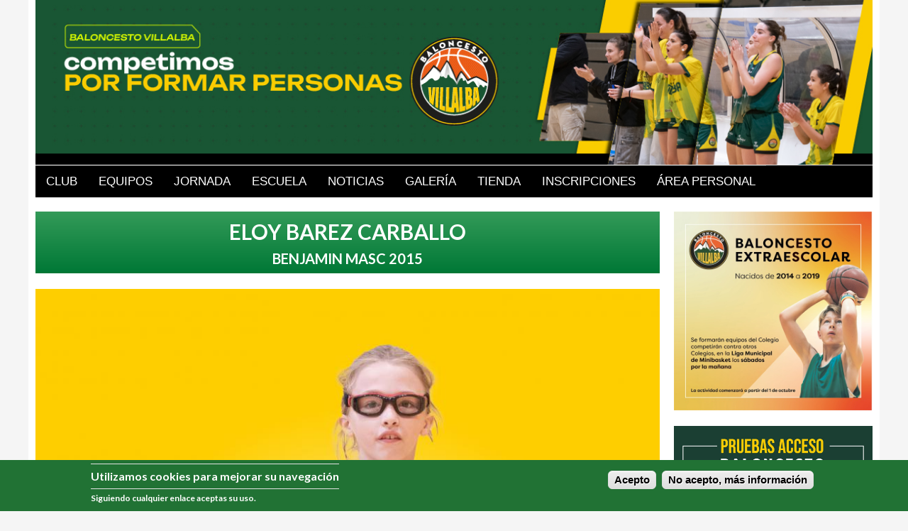

--- FILE ---
content_type: text/html; charset=utf-8
request_url: https://www.ubvillalba.com/jugador?id=30558
body_size: 45730
content:
<!DOCTYPE html>
<!--[if lt IE 7]><html class="lt-ie9 lt-ie8 lt-ie7" lang="es" dir="ltr"><![endif]-->
<!--[if IE 7]><html class="lt-ie9 lt-ie8" lang="es" dir="ltr"><![endif]-->
<!--[if IE 8]><html class="lt-ie9" lang="es" dir="ltr"><![endif]-->
<!--[if gt IE 8]><!--><html lang="es" dir="ltr" prefix="content: http://purl.org/rss/1.0/modules/content/ dc: http://purl.org/dc/terms/ foaf: http://xmlns.com/foaf/0.1/ og: http://ogp.me/ns# rdfs: http://www.w3.org/2000/01/rdf-schema# sioc: http://rdfs.org/sioc/ns# sioct: http://rdfs.org/sioc/types# skos: http://www.w3.org/2004/02/skos/core# xsd: http://www.w3.org/2001/XMLSchema#"><!--<![endif]-->
<head>
<meta charset="utf-8" />
<link rel="shortcut icon" href="https://www.ubvillalba.com/sites/default/files/ubv.ico" type="image/vnd.microsoft.icon" />
<meta name="viewport" content="width=device-width, initial-scale=1" />
<meta name="MobileOptimized" content="width" />
<meta name="HandheldFriendly" content="true" />
<meta name="apple-mobile-web-app-capable" content="yes" />
<meta name="generator" content="Drupal 7 (http://drupal.org)" />
<link rel="canonical" href="https://www.ubvillalba.com/jugador" />
<link rel="shortlink" href="https://www.ubvillalba.com/jugador" />
<title>Jugador | Baloncesto Villalba</title>
<style type="text/css" media="all">
@import url("https://www.ubvillalba.com/modules/system/system.base.css?t4y110");
@import url("https://www.ubvillalba.com/modules/system/system.menus.css?t4y110");
@import url("https://www.ubvillalba.com/modules/system/system.messages.css?t4y110");
@import url("https://www.ubvillalba.com/modules/system/system.theme.css?t4y110");
</style>
<style type="text/css" media="all">
@import url("https://www.ubvillalba.com/profiles/openoutreach/modules/contrib/comment_notify/comment_notify.css?t4y110");
@import url("https://www.ubvillalba.com/modules/book/book.css?t4y110");
@import url("https://www.ubvillalba.com/profiles/openoutreach/modules/contrib/calendar/css/calendar_multiday.css?t4y110");
@import url("https://www.ubvillalba.com/modules/comment/comment.css?t4y110");
@import url("https://www.ubvillalba.com/profiles/openoutreach/modules/contrib/date/date_api/date.css?t4y110");
@import url("https://www.ubvillalba.com/profiles/openoutreach/modules/contrib/date/date_popup/themes/datepicker.1.7.css?t4y110");
@import url("https://www.ubvillalba.com/profiles/openoutreach/modules/contrib/date/date_repeat_field/date_repeat_field.css?t4y110");
@import url("https://www.ubvillalba.com/modules/field/theme/field.css?t4y110");
@import url("https://www.ubvillalba.com/profiles/openoutreach/modules/contrib/logintoboggan/logintoboggan.css?t4y110");
@import url("https://www.ubvillalba.com/modules/node/node.css?t4y110");
@import url("https://www.ubvillalba.com/modules/search/search.css?t4y110");
@import url("https://www.ubvillalba.com/modules/user/user.css?t4y110");
@import url("https://www.ubvillalba.com/modules/forum/forum.css?t4y110");
@import url("https://www.ubvillalba.com/profiles/openoutreach/modules/contrib/views/css/views.css?t4y110");
</style>
<style type="text/css" media="all">
@import url("https://www.ubvillalba.com/profiles/openoutreach/modules/contrib/ctools/css/ctools.css?t4y110");
@import url("https://www.ubvillalba.com/profiles/openoutreach/modules/contrib/debut_article/debut_article.css?t4y110");
@import url("https://www.ubvillalba.com/profiles/openoutreach/modules/contrib/debut_blog/debut_blog.css?t4y110");
@import url("https://www.ubvillalba.com/profiles/openoutreach/modules/contrib/debut_event/debut_event.css?t4y110");
@import url("https://www.ubvillalba.com/profiles/openoutreach/modules/contrib/debut_highlighted/debut_highlighted.css?t4y110");
@import url("https://www.ubvillalba.com/profiles/openoutreach/modules/contrib/debut_link/debut_link.css?t4y110");
@import url("https://www.ubvillalba.com/profiles/openoutreach/modules/contrib/debut_section/debut_section.css?t4y110");
@import url("https://www.ubvillalba.com/profiles/openoutreach/modules/contrib/panels/css/panels.css?t4y110");
</style>
<style type="text/css" media="all">
<!--/*--><![CDATA[/*><!--*/
#sliding-popup.sliding-popup-bottom{background:#217234;}#sliding-popup .popup-content #popup-text h2,#sliding-popup .popup-content #popup-text p{color:#ffffff !important;}

/*]]>*/-->
</style>
<style type="text/css" media="all">
@import url("https://www.ubvillalba.com/sites/all/modules/eu_cookie_compliance/css/eu_cookie_compliance.css?t4y110");
@import url("https://www.ubvillalba.com/sites/all/modules/responsive_menus/styles/meanMenu/meanmenu.min.css?t4y110");
@import url("https://www.ubvillalba.com/sites/default/files/css/follow.css?t4y110");
@import url("https://www.ubvillalba.com/profiles/openoutreach/libraries/superfish/css/superfish.css?t4y110");
@import url("https://www.ubvillalba.com/profiles/openoutreach/libraries/superfish/style/default.css?t4y110");
</style>
<style type="text/css" media="screen">
@import url("https://www.ubvillalba.com/profiles/openoutreach/themes/contrib/adaptivetheme/at_core/css/at.settings.style.headings.css?t4y110");
@import url("https://www.ubvillalba.com/profiles/openoutreach/themes/contrib/adaptivetheme/at_core/css/at.settings.style.image.css?t4y110");
@import url("https://www.ubvillalba.com/profiles/openoutreach/themes/contrib/adaptivetheme/at_core/css/at.settings.style.floatblocks.css?t4y110");
@import url("https://www.ubvillalba.com/profiles/openoutreach/themes/contrib/adaptivetheme/at_core/css/at.layout.css?t4y110");
@import url("https://www.ubvillalba.com/profiles/openoutreach/themes/contrib/outreach/css/global.base.css?t4y110");
@import url("https://www.ubvillalba.com/profiles/openoutreach/themes/contrib/outreach/css/global.styles.css?t4y110");
</style>
<style type="text/css" media="all">
@import url("https://www.ubvillalba.com/sites/default/files/color/outreach-ab4da709/colors.css?t4y110");
</style>
<style type="text/css" media="print">
@import url("https://www.ubvillalba.com/profiles/openoutreach/themes/contrib/outreach/css/print.css?t4y110");
</style>
<link type="text/css" rel="stylesheet" href="https://www.ubvillalba.com/sites/default/files/adaptivetheme/outreach_files/outreach.responsive.layout.css?t4y110" media="only screen" />
<style type="text/css" media="screen">
@import url("https://www.ubvillalba.com/sites/default/files/adaptivetheme/outreach_files/outreach.fonts.css?t4y110");
</style>
<style type="text/css" media="all">
@import url("https://www.ubvillalba.com/sites/default/files/adaptivetheme/outreach_files/outreach.menutoggle.css?t4y110");
</style>
<link type="text/css" rel="stylesheet" href="https://www.ubvillalba.com/profiles/openoutreach/themes/contrib/outreach/css/responsive.custom.css?t4y110" media="only screen" />
<link type="text/css" rel="stylesheet" href="https://www.ubvillalba.com/profiles/openoutreach/themes/contrib/outreach/css/responsive.smartphone.portrait.css?t4y110" media="only screen and (max-width:730px)" />
<link type="text/css" rel="stylesheet" href="https://www.ubvillalba.com/profiles/openoutreach/themes/contrib/outreach/css/responsive.smartphone.landscape.css?t4y110" media="only screen and (min-width:321px) and (max-width:730px)" />
<link type="text/css" rel="stylesheet" href="https://www.ubvillalba.com/profiles/openoutreach/themes/contrib/outreach/css/responsive.tablet.portrait.css?t4y110" media="only screen and (min-width:731px) and (max-width:999px)" />
<link type="text/css" rel="stylesheet" href="https://www.ubvillalba.com/profiles/openoutreach/themes/contrib/outreach/css/responsive.tablet.landscape.css?t4y110" media="only screen and (min-width:1000px) and (max-width:1024px)" />
<link type="text/css" rel="stylesheet" href="https://www.ubvillalba.com/profiles/openoutreach/themes/contrib/outreach/css/responsive.desktop.css?t4y110" media="only screen and (min-width:1025px)" />
<style type="text/css" media="screen">
@import url("https://www.ubvillalba.com/sites/default/files/adaptivetheme/outreach_files/outreach.custom.css?t4y110");
</style>
<link type="text/css" rel="stylesheet" href="//fonts.googleapis.com/css?family=Lato:300,300italic,400,400italic,700,700italic&amp;subset=latin,latin-ext" media="all" />

<!--[if lt IE 9]>
<style type="text/css" media="screen">
@import url("https://www.ubvillalba.com/sites/default/files/adaptivetheme/outreach_files/outreach.lt-ie9.layout.css?t4y110");
</style>
<![endif]-->
<script type="text/javascript" src="//code.jquery.com/jquery-1.7.1.js"></script>
<script type="text/javascript">
<!--//--><![CDATA[//><!--
window.jQuery || document.write("<script src='/sites/all/modules/jquery_update/replace/jquery/1.7/jquery.js'>\x3C/script>")
//--><!]]>
</script>
<script type="text/javascript" src="https://www.ubvillalba.com/misc/jquery.once.js?v=1.2"></script>
<script type="text/javascript" src="https://www.ubvillalba.com/misc/drupal.js?t4y110"></script>
<script type="text/javascript" src="https://www.ubvillalba.com/profiles/openoutreach/modules/contrib/admin_menu/admin_devel/admin_devel.js?t4y110"></script>
<script type="text/javascript" src="https://www.ubvillalba.com/sites/default/files/languages/es_7CFrXEPaN7sazdLxkizOXH3clcn3UIhybRaoxL9wLmQ.js?t4y110"></script>
<script type="text/javascript" src="https://www.ubvillalba.com/sites/all/modules/responsive_menus/styles/meanMenu/jquery.meanmenu.min.js?t4y110"></script>
<script type="text/javascript" src="https://www.ubvillalba.com/sites/all/modules/responsive_menus/styles/meanMenu/responsive_menus_mean_menu.js?t4y110"></script>
<script type="text/javascript" src="https://www.ubvillalba.com/sites/all/modules/google_analytics/googleanalytics.js?t4y110"></script>
<script type="text/javascript">
<!--//--><![CDATA[//><!--
(function(i,s,o,g,r,a,m){i["GoogleAnalyticsObject"]=r;i[r]=i[r]||function(){(i[r].q=i[r].q||[]).push(arguments)},i[r].l=1*new Date();a=s.createElement(o),m=s.getElementsByTagName(o)[0];a.async=1;a.src=g;m.parentNode.insertBefore(a,m)})(window,document,"script","https://www.google-analytics.com/analytics.js","ga");ga("create", "UA-61844043-1", {"cookieDomain":"auto"});ga("set", "anonymizeIp", true);ga("send", "pageview");
//--><!]]>
</script>
<script type="text/javascript" src="https://www.ubvillalba.com/profiles/openoutreach/libraries/superfish/jquery.hoverIntent.minified.js?t4y110"></script>
<script type="text/javascript" src="https://www.ubvillalba.com/profiles/openoutreach/libraries/superfish/superfish.js?t4y110"></script>
<script type="text/javascript" src="https://www.ubvillalba.com/profiles/openoutreach/libraries/superfish/supersubs.js?t4y110"></script>
<script type="text/javascript" src="https://www.ubvillalba.com/profiles/openoutreach/modules/contrib/superfish/superfish.js?t4y110"></script>
<script type="text/javascript" src="https://www.ubvillalba.com/profiles/openoutreach/themes/contrib/adaptivetheme/at_core/scripts/outside-events.js?t4y110"></script>
<script type="text/javascript" src="https://www.ubvillalba.com/profiles/openoutreach/themes/contrib/adaptivetheme/at_core/scripts/menu-toggle.js?t4y110"></script>
<script type="text/javascript">
<!--//--><![CDATA[//><!--
jQuery.extend(Drupal.settings, {"basePath":"\/","pathPrefix":"","ajaxPageState":{"theme":"outreach","theme_token":"Jo6tWrtfdTzQydtHm164O8R8HWZnoogSASsfvuO8eiQ","js":{"sites\/all\/modules\/eu_cookie_compliance\/js\/eu_cookie_compliance.js":1,"\/\/code.jquery.com\/jquery-1.7.1.js":1,"0":1,"misc\/jquery.once.js":1,"misc\/drupal.js":1,"profiles\/openoutreach\/modules\/contrib\/admin_menu\/admin_devel\/admin_devel.js":1,"public:\/\/languages\/es_7CFrXEPaN7sazdLxkizOXH3clcn3UIhybRaoxL9wLmQ.js":1,"sites\/all\/modules\/responsive_menus\/styles\/meanMenu\/jquery.meanmenu.min.js":1,"sites\/all\/modules\/responsive_menus\/styles\/meanMenu\/responsive_menus_mean_menu.js":1,"sites\/all\/modules\/google_analytics\/googleanalytics.js":1,"1":1,"profiles\/openoutreach\/libraries\/superfish\/jquery.hoverIntent.minified.js":1,"profiles\/openoutreach\/libraries\/superfish\/superfish.js":1,"profiles\/openoutreach\/libraries\/superfish\/supersubs.js":1,"profiles\/openoutreach\/modules\/contrib\/superfish\/superfish.js":1,"profiles\/openoutreach\/themes\/contrib\/adaptivetheme\/at_core\/scripts\/outside-events.js":1,"profiles\/openoutreach\/themes\/contrib\/adaptivetheme\/at_core\/scripts\/menu-toggle.js":1},"css":{"modules\/system\/system.base.css":1,"modules\/system\/system.menus.css":1,"modules\/system\/system.messages.css":1,"modules\/system\/system.theme.css":1,"profiles\/openoutreach\/modules\/contrib\/comment_notify\/comment_notify.css":1,"modules\/book\/book.css":1,"profiles\/openoutreach\/modules\/contrib\/calendar\/css\/calendar_multiday.css":1,"modules\/comment\/comment.css":1,"profiles\/openoutreach\/modules\/contrib\/date\/date_api\/date.css":1,"profiles\/openoutreach\/modules\/contrib\/date\/date_popup\/themes\/datepicker.1.7.css":1,"profiles\/openoutreach\/modules\/contrib\/date\/date_repeat_field\/date_repeat_field.css":1,"modules\/field\/theme\/field.css":1,"profiles\/openoutreach\/modules\/contrib\/logintoboggan\/logintoboggan.css":1,"modules\/node\/node.css":1,"modules\/search\/search.css":1,"modules\/user\/user.css":1,"modules\/forum\/forum.css":1,"profiles\/openoutreach\/modules\/contrib\/views\/css\/views.css":1,"profiles\/openoutreach\/modules\/contrib\/ctools\/css\/ctools.css":1,"profiles\/openoutreach\/modules\/contrib\/debut_article\/debut_article.css":1,"profiles\/openoutreach\/modules\/contrib\/debut_blog\/debut_blog.css":1,"profiles\/openoutreach\/modules\/contrib\/debut_event\/debut_event.css":1,"profiles\/openoutreach\/modules\/contrib\/debut_highlighted\/debut_highlighted.css":1,"profiles\/openoutreach\/modules\/contrib\/debut_link\/debut_link.css":1,"profiles\/openoutreach\/modules\/contrib\/debut_section\/debut_section.css":1,"profiles\/openoutreach\/modules\/contrib\/panels\/css\/panels.css":1,"0":1,"sites\/all\/modules\/eu_cookie_compliance\/css\/eu_cookie_compliance.css":1,"sites\/all\/modules\/responsive_menus\/styles\/meanMenu\/meanmenu.min.css":1,"sites\/default\/files\/css\/follow.css":1,"profiles\/openoutreach\/libraries\/superfish\/css\/superfish.css":1,"profiles\/openoutreach\/libraries\/superfish\/style\/default.css":1,"profiles\/openoutreach\/themes\/contrib\/adaptivetheme\/at_core\/css\/at.settings.style.headings.css":1,"profiles\/openoutreach\/themes\/contrib\/adaptivetheme\/at_core\/css\/at.settings.style.image.css":1,"profiles\/openoutreach\/themes\/contrib\/adaptivetheme\/at_core\/css\/at.settings.style.floatblocks.css":1,"profiles\/openoutreach\/themes\/contrib\/adaptivetheme\/at_core\/css\/at.layout.css":1,"profiles\/openoutreach\/themes\/contrib\/outreach\/css\/global.base.css":1,"profiles\/openoutreach\/themes\/contrib\/outreach\/css\/global.styles.css":1,"profiles\/openoutreach\/themes\/contrib\/outreach\/color\/colors.css":1,"profiles\/openoutreach\/themes\/contrib\/outreach\/css\/print.css":1,"public:\/\/adaptivetheme\/outreach_files\/outreach.responsive.layout.css":1,"public:\/\/adaptivetheme\/outreach_files\/outreach.fonts.css":1,"public:\/\/adaptivetheme\/outreach_files\/outreach.menutoggle.css":1,"profiles\/openoutreach\/themes\/contrib\/outreach\/css\/responsive.custom.css":1,"profiles\/openoutreach\/themes\/contrib\/outreach\/css\/responsive.smartphone.portrait.css":1,"profiles\/openoutreach\/themes\/contrib\/outreach\/css\/responsive.smartphone.landscape.css":1,"profiles\/openoutreach\/themes\/contrib\/outreach\/css\/responsive.tablet.portrait.css":1,"profiles\/openoutreach\/themes\/contrib\/outreach\/css\/responsive.tablet.landscape.css":1,"profiles\/openoutreach\/themes\/contrib\/outreach\/css\/responsive.desktop.css":1,"public:\/\/adaptivetheme\/outreach_files\/outreach.custom.css":1,"\/\/fonts.googleapis.com\/css?family=Lato:300,300italic,400,400italic,700,700italic\u0026subset=latin,latin-ext":1,"public:\/\/adaptivetheme\/outreach_files\/outreach.lt-ie9.layout.css":1}},"jcarousel":{"ajaxPath":"\/jcarousel\/ajax\/views"},"eu_cookie_compliance":{"popup_enabled":1,"popup_agreed_enabled":0,"popup_hide_agreed":0,"popup_clicking_confirmation":1,"popup_html_info":"\u003Cdiv\u003E\n  \u003Cdiv class =\u0022popup-content info\u0022\u003E\n    \u003Cdiv id=\u0022popup-text\u0022\u003E\n      \u003Ch2\u003EUtilizamos cookies para mejorar su navegaci\u00f3n\u003C\/h2\u003E\n\u003Cp\u003ESiguiendo cualquier enlace aceptas su uso.\u003C\/p\u003E\n    \u003C\/div\u003E\n    \u003Cdiv id=\u0022popup-buttons\u0022\u003E\n      \u003Cbutton type=\u0022button\u0022 class=\u0022agree-button\u0022\u003EAcepto\u003C\/button\u003E\n      \u003Cbutton type=\u0022button\u0022 class=\u0022find-more-button\u0022\u003ENo acepto, m\u00e1s informaci\u00f3n\u003C\/button\u003E\n    \u003C\/div\u003E\n  \u003C\/div\u003E\n\u003C\/div\u003E\n","popup_html_agreed":"\u003Cdiv\u003E\n  \u003Cdiv class =\u0022popup-content agreed\u0022\u003E\n    \u003Cdiv id=\u0022popup-text\u0022\u003E\n      \u003Ch2\u003EGracias por aceptar cookies\u003C\/h2\u003E\n\u003Cp\u003EPuedes ocultar este mensaje o saber m\u00e1s sobre cookies.\u003C\/p\u003E\n    \u003C\/div\u003E\n    \u003Cdiv id=\u0022popup-buttons\u0022\u003E\n      \u003Cbutton type=\u0022button\u0022 class=\u0022hide-popup-button\u0022\u003EOcultar\u003C\/button\u003E\n      \u003Cbutton type=\u0022button\u0022 class=\u0022find-more-button\u0022 \u003EM\u00e1s informaci\u00f3n\u003C\/button\u003E\n    \u003C\/div\u003E\n  \u003C\/div\u003E\n\u003C\/div\u003E","popup_height":"auto","popup_width":"100%","popup_delay":1000,"popup_link":"\/cookies","popup_link_new_window":0,"popup_position":null,"popup_language":"es","domain":""},"responsive_menus":[{"selectors":"#menu-bar","trigger_txt":"\u003Cspan\/\u003E\u003Cspan\/\u003E\u003Cspan\/\u003E","close_txt":"X","close_size":"18px","position":"left","media_size":"1200","show_children":"1","expand_children":"1","expand_txt":"+","contract_txt":"-","remove_attrs":"1","responsive_menus_style":"mean_menu"}],"googleanalytics":{"trackOutbound":1,"trackMailto":1,"trackDownload":1,"trackDownloadExtensions":"7z|aac|arc|arj|asf|asx|avi|bin|csv|doc(x|m)?|dot(x|m)?|exe|flv|gif|gz|gzip|hqx|jar|jpe?g|js|mp(2|3|4|e?g)|mov(ie)?|msi|msp|pdf|phps|png|ppt(x|m)?|pot(x|m)?|pps(x|m)?|ppam|sld(x|m)?|thmx|qtm?|ra(m|r)?|sea|sit|tar|tgz|torrent|txt|wav|wma|wmv|wpd|xls(x|m|b)?|xlt(x|m)|xlam|xml|z|zip"},"urlIsAjaxTrusted":{"\/search\/node":true},"superfish":{"superfish_1":{"id":"superfish_1","sf":{"animation":{"opacity":"show","height":"show"},"speed":"\u0027fast\u0027","autoArrows":false,"dropShadows":false,"disableHI":false},"plugins":{"supposition":false,"bgiframe":false,"supersubs":{"minWidth":"12","maxWidth":"27","extraWidth":1}}}},"adaptivetheme":{"outreach":{"layout_settings":{"bigscreen":"three-col-grail","tablet_landscape":"three-col-grail","tablet_portrait":"one-col-vert","smalltouch_landscape":"one-col-vert","smalltouch_portrait":"one-col-stack"},"media_query_settings":{"bigscreen":"only screen and (min-width:1025px)","tablet_landscape":"only screen and (min-width:1000px) and (max-width:1024px)","tablet_portrait":"only screen and (min-width:731px) and (max-width:999px)","smalltouch_landscape":"only screen and (min-width:321px) and (max-width:730px)","smalltouch_portrait":"only screen and (max-width:730px)"},"menu_toggle_settings":{"menu_toggle_tablet_portrait":"false","menu_toggle_tablet_landscape":"false"}}}});
//--><!]]>
</script>
<!--[if lt IE 9]>
<script src="https://www.ubvillalba.com/profiles/openoutreach/themes/contrib/adaptivetheme/at_core/scripts/html5.js?t4y110"></script>
<![endif]-->
</head>
<body class="html not-front not-logged-in one-sidebar sidebar-second page-jugador site-name-hidden atr-7.x-3.x atv-7.x-1.0-beta1 lang-es site-name-baloncesto-villalba section-jugador page-panels color-scheme-custom">
  <div id="skip-link" class="nocontent">
    <a href="#main-content" class="element-invisible element-focusable">Pasar al contenido principal</a>
  </div>
    <div id="page-wrapper">
  <div id="page" class="container page ssc-n ssw-n ssa-l sss-n btc-n btw-b bta-l bts-n ntc-n ntw-b nta-l nts-n ctc-n ctw-b cta-l cts-n ptc-n ptw-b pta-l pts-n at-mt">

    <!-- !Leaderboard Region -->
    
    <header id="header" class="clearfix" role="banner">

              <!-- !Branding -->
        <div id="branding" class="branding-elements clearfix">

                      <div id="logo">
              <a href="/"><img class="site-logo" typeof="foaf:Image" src="https://www.ubvillalba.com/sites/default/files/cabecera-web-noviembre-2024-2.jpg" alt="Baloncesto Villalba" /></a>            </div>
          
                      <!-- !Site name and Slogan -->
            <div class="element-invisible h-group" id="name-and-slogan">

                              <h1 class="element-invisible" id="site-name"><a href="/" title="Página de inicio">Baloncesto Villalba</a></h1>
              
              
            </div>
          
        </div>
      
      <!-- !Header Region -->
      <div class="region region-header"><div class="region-inner clearfix"><div id="block-ubv-ubv-cabecera" class="block block-ubv no-title odd first last block-count-1 block-region-header block-ubv-cabecera" ><div class="block-inner clearfix">  
  
  <div class="block-content content">
				<div id="ubv_cabecera_movil_imagen">
					<a href="/home">	
					<img src="/sites/default/files/cabecera-movil-noviembre-2024-2.jpg"></a>					
				</div></div>
  </div></div></div></div>
    </header>

    <!-- !Navigation -->
    <div id="menu-bar" class="nav clearfix"><nav id="block-superfish-superfish-1" class="block block-superfish menu-wrapper menu-bar-wrapper clearfix odd first last block-count-2 block-region-menu-bar block-superfish-1" >  
      <h2 class="element-invisible block-title">ubv-superfish-1</h2>
  
  <ul id="superfish-superfish_1" class="menu sf-menu sf-main-menu sf-horizontal sf-style-default sf-total-items-9 sf-parent-items-3 sf-single-items-6"><li id="menu-673-superfish_1" class="first odd sf-item-1 sf-depth-1 sf-total-children-14 sf-parent-children-0 sf-single-children-14 menuparent"><a class="sf-depth-1 menuparent nolink">CLUB</a><ul><li id="menu-2331-superfish_1" class="first odd sf-item-1 sf-depth-2 sf-no-children"><a href="/contacto" class="sf-depth-2">Contacto</a></li><li id="menu-674-superfish_1" class="middle even sf-item-2 sf-depth-2 sf-no-children"><a href="/historia" class="sf-depth-2">Historia de Unión Baloncesto Villalba</a></li><li id="menu-1526-superfish_1" class="middle odd sf-item-3 sf-depth-2 sf-no-children"><a href="/historia-negrales" class="sf-depth-2">Historia de ADC Los Negrales 92</a></li><li id="menu-1346-superfish_1" class="middle even sf-item-4 sf-depth-2 sf-no-children"><a href="/instalaciones" class="sf-depth-2">Instalaciones</a></li><li id="menu-1348-superfish_1" class="middle odd sf-item-5 sf-depth-2 sf-no-children"><a href="/documentos" class="sf-depth-2">Documentos</a></li><li id="menu-1350-superfish_1" class="middle even sf-item-6 sf-depth-2 sf-no-children"><a href="/lesiones" class="sf-depth-2">Cómo actuar en caso de lesión</a></li><li id="menu-2292-superfish_1" class="middle odd sf-item-7 sf-depth-2 sf-no-children"><a href="/content/oferta-fisioterapia" class="sf-depth-2">Oferta de fisioterapia</a></li><li id="menu-1352-superfish_1" class="middle even sf-item-8 sf-depth-2 sf-no-children"><a href="/organigrama" class="sf-depth-2">Organigrama y cuerpo técnico</a></li><li id="menu-1495-superfish_1" class="middle odd sf-item-9 sf-depth-2 sf-no-children"><a href="/federados" class="sf-depth-2">Condiciones federados</a></li><li id="menu-2357-superfish_1" class="middle even sf-item-10 sf-depth-2 sf-no-children"><a href="/content/lab-sessions" class="sf-depth-2">Tecnificación LAB SESSIONS</a></li><li id="menu-1540-superfish_1" class="middle odd sf-item-11 sf-depth-2 sf-no-children"><a href="/patrocinadores" class="sf-depth-2">Patrocinadores</a></li><li id="menu-2294-superfish_1" class="middle even sf-item-12 sf-depth-2 sf-no-children"><a href="/section/portal-del-entrenador" class="sf-depth-2">Portal del entrenador</a></li><li id="menu-2356-superfish_1" class="middle odd sf-item-13 sf-depth-2 sf-no-children"><a href="/cookies" class="sf-depth-2">Política de Cookies</a></li><li id="menu-2352-superfish_1" class="last even sf-item-14 sf-depth-2 sf-no-children"><a href="/lopivi" class="sf-depth-2">Protección del menor</a></li></ul></li><li id="menu-848-superfish_1" class="middle even sf-item-2 sf-depth-1 sf-total-children-8 sf-parent-children-8 sf-single-children-0 menuparent"><a class="sf-depth-1 menuparent nolink">EQUIPOS</a><ul><li id="menu-1328-superfish_1" class="first odd sf-item-1 sf-depth-2 sf-total-children-6 sf-parent-children-0 sf-single-children-6 menuparent"><a class="sf-depth-2 menuparent nolink">SENIOR</a><ul><li id="menu-1371-superfish_1" class="first odd sf-item-1 sf-depth-3 sf-no-children"><a href="/equipos?id=1342" class="sf-depth-3">1ª Nacional fem</a></li><li id="menu-1372-superfish_1" class="middle even sf-item-2 sf-depth-3 sf-no-children"><a href="/equipos?id=1323" class="sf-depth-3">1ª Nacional masc</a></li><li id="menu-1537-superfish_1" class="middle odd sf-item-3 sf-depth-3 sf-no-children"><a href="/equipos?id=1343" class="sf-depth-3">1ª Autonómica fem</a></li><li id="menu-2300-superfish_1" class="middle even sf-item-4 sf-depth-3 sf-no-children"><a href="/equipos?id=1324" class="sf-depth-3">1ª Autonómica masc</a></li><li id="menu-1529-superfish_1" class="middle odd sf-item-5 sf-depth-3 sf-no-children"><a href="/equipos?id=1325" class="sf-depth-3">2ª Autonómica masc</a></li><li id="menu-1530-superfish_1" class="last even sf-item-6 sf-depth-3 sf-no-children"><a href="/equipos?id=1344" class="sf-depth-3">Sub 22 fem</a></li></ul></li><li id="menu-1327-superfish_1" class="middle even sf-item-2 sf-depth-2 sf-total-children-6 sf-parent-children-0 sf-single-children-6 menuparent"><a href="/equipos?id=1363" class="sf-depth-2 menuparent">JUNIOR</a><ul><li id="menu-1370-superfish_1" class="first odd sf-item-1 sf-depth-3 sf-no-children"><a href="/equipos?id=1345" class="sf-depth-3">Junior fem A</a></li><li id="menu-2287-superfish_1" class="middle even sf-item-2 sf-depth-3 sf-no-children"><a href="/equipos?id=1346" class="sf-depth-3">Junior fem B</a></li><li id="menu-1405-superfish_1" class="middle odd sf-item-3 sf-depth-3 sf-no-children"><a href="/equipos?id=1326" class="sf-depth-3">Junior masc A</a></li><li id="menu-1538-superfish_1" class="middle even sf-item-4 sf-depth-3 sf-no-children"><a href="/equipos?id=1327" class="sf-depth-3">Junior masc B</a></li><li id="menu-1406-superfish_1" class="middle odd sf-item-5 sf-depth-3 sf-no-children"><a href="/equipos?id=1328" class="sf-depth-3">Junior masc C</a></li><li id="menu-2286-superfish_1" class="last even sf-item-6 sf-depth-3 sf-no-children"><a href="/equipos?id=1329" class="sf-depth-3">Junior masc D</a></li></ul></li><li id="menu-1528-superfish_1" class="middle odd sf-item-3 sf-depth-2 sf-total-children-6 sf-parent-children-0 sf-single-children-6 menuparent"><a class="sf-depth-2 menuparent nolink">CADETE</a><ul><li id="menu-1369-superfish_1" class="first odd sf-item-1 sf-depth-3 sf-no-children"><a href="/equipos?id=1347" class="sf-depth-3">Cadete fem A</a></li><li id="menu-1368-superfish_1" class="middle even sf-item-2 sf-depth-3 sf-no-children"><a href="/equipos?id=1348" class="sf-depth-3">Cadete fem B</a></li><li id="menu-1402-superfish_1" class="middle odd sf-item-3 sf-depth-3 sf-no-children"><a href="/equipos?id=1330" class="sf-depth-3">Cadete masc A</a></li><li id="menu-1533-superfish_1" class="middle even sf-item-4 sf-depth-3 sf-no-children"><a href="/equipos?id=1331" class="sf-depth-3">Cadete masc B</a></li><li id="menu-1403-superfish_1" class="middle odd sf-item-5 sf-depth-3 sf-no-children"><a href="/equipos?id=1332" class="sf-depth-3">Cadete masc C</a></li><li id="menu-1531-superfish_1" class="last even sf-item-6 sf-depth-3 sf-no-children"><a href="/equipos?id=1333" class="sf-depth-3">Cadete masc D</a></li></ul></li><li id="menu-2296-superfish_1" class="middle even sf-item-4 sf-depth-2 sf-total-children-6 sf-parent-children-0 sf-single-children-6 menuparent"><a class="sf-depth-2 menuparent nolink">INFANTIL</a><ul><li id="menu-1357-superfish_1" class="first odd sf-item-1 sf-depth-3 sf-no-children"><a href="/equipos?id=1349" class="sf-depth-3">Infantil fem 2012</a></li><li id="menu-1401-superfish_1" class="middle even sf-item-2 sf-depth-3 sf-no-children"><a href="/equipos?id=1334" class="sf-depth-3">Infantil masc 2012 A</a></li><li id="menu-1534-superfish_1" class="middle odd sf-item-3 sf-depth-3 sf-no-children"><a href="/equipos?id=1335" class="sf-depth-3">Infantil masc 2012 B</a></li><li id="menu-1356-superfish_1" class="middle even sf-item-4 sf-depth-3 sf-no-children"><a href="/equipos?id=1351" class="sf-depth-3">infantil fem 2013</a></li><li id="menu-1400-superfish_1" class="middle odd sf-item-5 sf-depth-3 sf-no-children"><a href="/equipos?id=1336" class="sf-depth-3">Infantil masc 2013 A</a></li><li id="menu-2289-superfish_1" class="last even sf-item-6 sf-depth-3 sf-no-children"><a href="/equipos?id=1337" class="sf-depth-3">Infantil masc 2013 B</a></li></ul></li><li id="menu-2297-superfish_1" class="middle odd sf-item-5 sf-depth-2 sf-total-children-5 sf-parent-children-0 sf-single-children-5 menuparent"><a class="sf-depth-2 menuparent nolink">ALEVÍN</a><ul><li id="menu-880-superfish_1" class="first odd sf-item-1 sf-depth-3 sf-no-children"><a href="/equipos?id=1352" class="sf-depth-3">Alevín fem 2014</a></li><li id="menu-1398-superfish_1" class="middle even sf-item-2 sf-depth-3 sf-no-children"><a href="/equipos?id=1338" class="sf-depth-3">Alevín masc 2014 A</a></li><li id="menu-2314-superfish_1" class="middle odd sf-item-3 sf-depth-3 sf-no-children"><a href="/equipos?id=1357" class="sf-depth-3">Alevín masc 2014 B</a></li><li id="menu-1399-superfish_1" class="middle even sf-item-4 sf-depth-3 sf-no-children"><a href="/equipos?id=1353" class="sf-depth-3">Alevín fem 2015</a></li><li id="menu-2323-superfish_1" class="last odd sf-item-5 sf-depth-3 sf-no-children"><a href="/equipos?id=1339" class="sf-depth-3">Alevín masc 2015</a></li></ul></li><li id="menu-2298-superfish_1" class="middle even sf-item-6 sf-depth-2 sf-total-children-4 sf-parent-children-0 sf-single-children-4 menuparent"><a class="sf-depth-2 menuparent nolink">BENJAMÍN</a><ul><li id="menu-2316-superfish_1" class="first odd sf-item-1 sf-depth-3 sf-no-children"><a href="/equipos?id=1354" class="sf-depth-3">Benjamín fem 2016</a></li><li id="menu-1501-superfish_1" class="middle even sf-item-2 sf-depth-3 sf-no-children"><a href="/equipos?id=1340" class="sf-depth-3">Benjamín masc 2016</a></li><li id="menu-1355-superfish_1" class="middle odd sf-item-3 sf-depth-3 sf-no-children"><a href="/equipos?id=1355" class="sf-depth-3">Benjamín fem 2017</a></li><li id="menu-1397-superfish_1" class="last even sf-item-4 sf-depth-3 sf-no-children"><a href="/equipos?id=1341" class="sf-depth-3">Benjamín masc 2017</a></li></ul></li><li id="menu-2362-superfish_1" class="middle odd sf-item-7 sf-depth-2 sf-total-children-6 sf-parent-children-0 sf-single-children-6 menuparent"><a class="sf-depth-2 menuparent nolink">APASCOVI</a><ul><li id="menu-2322-superfish_1" class="first odd sf-item-1 sf-depth-3 sf-no-children"><a href="/equipos?id=1360" class="sf-depth-3">Apascovi verde</a></li><li id="menu-2309-superfish_1" class="middle even sf-item-2 sf-depth-3 sf-no-children"><a href="/equipos?id=1361" class="sf-depth-3">Apascovi blanco</a></li><li id="menu-2301-superfish_1" class="middle odd sf-item-3 sf-depth-3 sf-no-children"><a href="/equipos?id=1362" class="sf-depth-3">Apascovi amarillo</a></li><li id="menu-2361-superfish_1" class="middle even sf-item-4 sf-depth-3 sf-no-children"><a href="/equipos?id=1404" class="sf-depth-3">Apascovi femenino</a></li><li id="menu-2358-superfish_1" class="middle odd sf-item-5 sf-depth-3 sf-no-children"><a href="/equipos?id=1363" class="sf-depth-3">Apascovi fútbol sala azul</a></li><li id="menu-2363-superfish_1" class="last even sf-item-6 sf-depth-3 sf-no-children"><a href="/equipos?id=1427" class="sf-depth-3">Apascovi fútbol sala negro</a></li></ul></li><li id="menu-2302-superfish_1" class="last even sf-item-8 sf-depth-2 sf-total-children-11 sf-parent-children-0 sf-single-children-11 menuparent"><a class="sf-depth-2 menuparent nolink">TEMPORADAS ANTERIORES</a><ul><li id="menu-2360-superfish_1" class="first odd sf-item-1 sf-depth-3 sf-no-children"><a href="/temporada?id=13" class="sf-depth-3">2024-25</a></li><li id="menu-2350-superfish_1" class="middle even sf-item-2 sf-depth-3 sf-no-children"><a href="/temporada?id=12" class="sf-depth-3">2023-24</a></li><li id="menu-2328-superfish_1" class="middle odd sf-item-3 sf-depth-3 sf-no-children"><a href="/temporada?id=11" class="sf-depth-3">2022-23</a></li><li id="menu-2321-superfish_1" class="middle even sf-item-4 sf-depth-3 sf-no-children"><a href="/temporada?id=10" class="sf-depth-3">2021-22</a></li><li id="menu-2317-superfish_1" class="middle odd sf-item-5 sf-depth-3 sf-no-children"><a href="/temporada?id=9" class="sf-depth-3">2020-21</a></li><li id="menu-2311-superfish_1" class="middle even sf-item-6 sf-depth-3 sf-no-children"><a href="/temporada?id=8" class="sf-depth-3">2019-20</a></li><li id="menu-2303-superfish_1" class="middle odd sf-item-7 sf-depth-3 sf-no-children"><a href="/temporada?id=7" class="sf-depth-3">2018-19</a></li><li id="menu-2304-superfish_1" class="middle even sf-item-8 sf-depth-3 sf-no-children"><a href="/temporada?id=6" class="sf-depth-3">2017-18</a></li><li id="menu-2305-superfish_1" class="middle odd sf-item-9 sf-depth-3 sf-no-children"><a href="/temporada?id=5" class="sf-depth-3">2016-17</a></li><li id="menu-2306-superfish_1" class="middle even sf-item-10 sf-depth-3 sf-no-children"><a href="/temporada?id=4" class="sf-depth-3">2015-16</a></li><li id="menu-2307-superfish_1" class="last odd sf-item-11 sf-depth-3 sf-no-children"><a href="/temporada?id=3" class="sf-depth-3">2014-15</a></li></ul></li></ul></li><li id="menu-2285-superfish_1" class="middle odd sf-item-3 sf-depth-1 sf-no-children"><a href="/jornada" class="sf-depth-1">JORNADA</a></li><li id="menu-1364-superfish_1" class="middle even sf-item-4 sf-depth-1 sf-total-children-12 sf-parent-children-0 sf-single-children-12 menuparent"><a class="sf-depth-1 menuparent nolink">ESCUELA</a><ul><li id="menu-1444-superfish_1" class="first odd sf-item-1 sf-depth-2 sf-no-children"><a href="/juegos" class="sf-depth-2">Juegos municipales</a></li><li id="menu-1489-superfish_1" class="middle even sf-item-2 sf-depth-2 sf-no-children"><a href="/escuela-villalba" class="sf-depth-2">Escuela municipal Villalba</a></li><li id="menu-1535-superfish_1" class="middle odd sf-item-3 sf-depth-2 sf-no-children"><a href="/escuela-negrales" class="sf-depth-2">Escuela municipal Los Negrales</a></li><li id="menu-2335-superfish_1" class="middle even sf-item-4 sf-depth-2 sf-no-children"><a href="/colegios?id=machado" class="sf-depth-2">Antonio Machado</a></li><li id="menu-2327-superfish_1" class="middle odd sf-item-5 sf-depth-2 sf-no-children"><a href="/colegios?id=cantos-altos" class="sf-depth-2">Cantos Altos</a></li><li id="menu-2308-superfish_1" class="middle even sf-item-6 sf-depth-2 sf-no-children"><a href="/colegios?id=canada-real" class="sf-depth-2">Cañada Real</a></li><li id="menu-2351-superfish_1" class="middle odd sf-item-7 sf-depth-2 sf-no-children"><a href="/colegios?id=enebral" class="sf-depth-2">El Enebral</a></li><li id="menu-1485-superfish_1" class="middle even sf-item-8 sf-depth-2 sf-no-children"><a href="/colegios?id=benlliure" class="sf-depth-2">Mariano Benlliure</a></li><li id="menu-1487-superfish_1" class="middle odd sf-item-9 sf-depth-2 sf-no-children"><a href="/colegios?id=cervantes" class="sf-depth-2">Miguel de Cervantes</a></li><li id="menu-2336-superfish_1" class="middle even sf-item-10 sf-depth-2 sf-no-children"><a href="/colegios?id=delibes" class="sf-depth-2">Miguel Delibes</a></li><li id="menu-2329-superfish_1" class="middle odd sf-item-11 sf-depth-2 sf-no-children"><a href="/colegios?id=santisima" class="sf-depth-2">Santísima Trinidad</a></li><li id="menu-2359-superfish_1" class="last even sf-item-12 sf-depth-2 sf-no-children"><a href="/colegios?id=vazquez" class="sf-depth-2">Vázquez Díaz</a></li></ul></li><li id="menu-1443-superfish_1" class="middle odd sf-item-5 sf-depth-1 sf-no-children"><a href="/actualidad" class="sf-depth-1">NOTICIAS</a></li><li id="menu-2330-superfish_1" class="middle even sf-item-6 sf-depth-1 sf-no-children"><a href="https://www.flickr.com/photos/baloncestovillalba/albums" target="_blank" class="sf-depth-1">GALERÍA</a></li><li id="menu-2334-superfish_1" class="middle odd sf-item-7 sf-depth-1 sf-no-children"><a href="/tienda" class="sf-depth-1">TIENDA</a></li><li id="menu-2332-superfish_1" class="middle even sf-item-8 sf-depth-1 sf-no-children"><a href="/inscripciones" class="sf-depth-1">INSCRIPCIONES</a></li><li id="menu-2333-superfish_1" class="last odd sf-item-9 sf-depth-1 sf-no-children"><a href="/personal" class="sf-depth-1">ÁREA PERSONAL</a></li></ul>
  </nav></div>        
    <!-- !Breadcrumbs -->
    
    <!-- !Messages and Help -->
        
    <!-- !Secondary Content Region -->
    
    <div id="columns" class="columns clearfix">
      <main id="content-column" class="content-column" role="main">
        <div class="content-inner">

          <!-- !Highlighted region -->
          
          <section id="main-content">

            
            <!-- !Main Content Header -->
                          <header id="main-content-header" class="clearfix">

                                  <h1 id="page-title">
                    Jugador                  </h1>
                
                
              </header>
            
            <!-- !Main Content -->
                          <div id="content" class="region">
                <div id="block-system-main" class="block block-system no-title odd first block-count-3 block-region-content block-main" >  
  
  <div class="one-column at-panel panel-display clearfix" >
  <div class="region region-one-main">
    <div class="region-inner clearfix">
          </div>
  </div>
</div>

  </div><div id="block-ubv-equipos-ubv-jugador" class="block block-ubv-equipos no-title even last block-count-4 block-region-content block-ubv-jugador" >  
  
  <div class="ubv_equipo_titulo">ELOY BAREZ CARBALLO<div class="ubv_equipo_subtitulo">BENJAMIN MASC 2015</div></div><br><img src="/sites/default/files/jugadores/2023-24/30558.jpg" style="text-align:center"/><br><br>
				<a href="javascript:history.go(-1)">Volver</a><br><br>
  </div>              </div>
            
            <!-- !Feed Icons -->
            
            
          </section><!-- /end #main-content -->

          <!-- !Content Aside Region-->
          
        </div><!-- /end .content-inner -->
      </main><!-- /end #content-column -->

      <!-- !Sidebar Regions -->
            <div class="region region-sidebar-second sidebar"><div class="region-inner clearfix"><div id="block-ubv-ubv-publicidad" class="block block-ubv no-title odd first block-count-5 block-region-sidebar-second block-ubv-publicidad" ><div class="block-inner clearfix">  
  
  <div class="block-content content"><a href="http://ubvillalba.com/inscripciones#colegios"><img src="/sites/default/files/extraescolares-2025-cuadrado.jpg" style="width:100%"/></a><br><br><a href="http://ubvillalba.com/pruebas"><img src="/sites/default/files/pruebas-2025-cuadrado-2.jpeg" style="width:100%"/></a><br></div>
  </div></div><div id="block-ubv-ubv-publicidad-2" class="block block-ubv no-title even block-count-6 block-region-sidebar-second block-ubv-publicidad-2" ><div class="block-inner clearfix">  
  
  <div class="block-content content"><a href="http://ubvillalba.com/sites/default/files/cupon-vips-julio-2025.jpg" target="_blank"><img src="/sites/default/files/banner-vips-agosto-2023.png" style="width:100%"/></a><br></div>
  </div></div><div id="block-ubv-ubv-publicidad-3" class="block block-ubv no-title odd last block-count-7 block-region-sidebar-second block-ubv-publicidad-3" ><div class="block-inner clearfix">  
  
  <div class="block-content content"><a href="https://www.aquienlasierra.es" target="_blank"><img src="/sites/default/files/baner-aquienlasierra-2.png" style="width:100%"/></a><br></div>
  </div></div></div></div>
    </div><!-- /end #columns -->

    <!-- !Tertiary Content Region -->
    
    <!-- !Footer -->
          <footer id="footer" class="clearfix" role="contentinfo">
        <div class="region region-footer"><div class="region-inner clearfix"><div id="block-ubv-ubv-pie" class="block block-ubv no-title odd first last block-count-8 block-region-footer block-ubv-pie" ><div class="block-inner clearfix">  
  
  <div class="block-content content"><table>
<tbody>
 <tr class="odd"><td colspan="" class="ubv_pie_t1"><a href="/patrocinadores">PATROCINADORES</a></td> </tr>
</tbody>
</table>
<a href="http://www.gilmar.es" target="_blank"><img class="ubv_pie_logo" src="/sites/default/files/pie/gilmar.jpg" alt="logo"/></a><a href="http://www.librosdelko.com" target="_blank"><img class="ubv_pie_logo" src="/sites/default/files/pie/librosdelko.jpg" alt="logo"/></a><a href="http://www.vips.es" target="_blank"><img class="ubv_pie_logo" src="/sites/default/files/pie/vips.png" alt="logo"/></a><a href="http://www.mosancar.com" target="_blank"><img class="ubv_pie_logo" src="/sites/default/files/pie/mosancar.png" alt="logo"/></a><a href="http://www.circefisioterapia.es" target="_blank"><img class="ubv_pie_logo" src="/sites/default/files/pie/circe.png" alt="logo"/></a><a href="http://www.es.musashi-group.com/en" target="_blank"><img class="ubv_pie_logo" src="/sites/default/files/pie/musashi.jpg" alt="logo"/></a><a href="http://www.gestordesucomunidad.es" target="_blank"><img class="ubv_pie_logo" src="/sites/default/files/pie/gestordesucomunidad.png" alt="logo"/></a><a href="http://www.grupoamoraga.com" target="_blank"><img class="ubv_pie_logo" src="/sites/default/files/pie/restaurante-fc.jpg" alt="logo"/></a><a href="http://www.ryasierra.com" target="_blank"><img class="ubv_pie_logo" src="/sites/default/files/pie/rya2.jpg" alt="logo"/></a><a href="http://www.sierrabus.net" target="_blank"><img class="ubv_pie_logo" src="/sites/default/files/pie/sierrabus.jpg" alt="logo"/></a><a href="http://www.lutincaferestaurante.com" target="_blank"><img class="ubv_pie_logo" src="/sites/default/files/pie/lutin.jpg" alt="logo"/></a><img class="ubv_pie_logo" src="/sites/default/files/pie/dvs.jpg" alt="logo"/><a href="http://www.palmetomotor.com" target="_blank"><img class="ubv_pie_logo" src="/sites/default/files/pie/kawasaki.jpg" alt="logo"/></a><a href="http://www.adnfitness.es" target="_blank"><img class="ubv_pie_logo" src="/sites/default/files/pie/adnfitness.png" alt="logo"/></a><a href="http://www.altoke.es" target="_blank"><img class="ubv_pie_logo" src="/sites/default/files/pie/altoke.png" alt="logo"/></a><a href="http://www.bowlingco.com" target="_blank"><img class="ubv_pie_logo" src="/sites/default/files/pie/bowlingco.jpg" alt="logo"/></a><a href="http://www.bzcreative.com" target="_blank"><img class="ubv_pie_logo" src="/sites/default/files/pie/bz.jpg" alt="logo"/></a><a href="http://www.colchonesycanapes.com" target="_blank"><img class="ubv_pie_logo" src="/sites/default/files/pie/colchonesycanapes.jpg" alt="logo"/></a><a href="http://www.crisrepara.com" target="_blank"><img class="ubv_pie_logo" src="/sites/default/files/pie/crisrepara2.jpg" alt="logo"/></a><a href="http://www.efikuoventanas.es" target="_blank"><img class="ubv_pie_logo" src="/sites/default/files/pie/efikuo.png" alt="logo"/></a><a href="http://www.mesonfresor.es" target="_blank"><img class="ubv_pie_logo" src="/sites/default/files/pie/fresor.png" alt="logo"/></a><a href="http://www.greenenergygroup.es" target="_blank"><img class="ubv_pie_logo" src="/sites/default/files/pie/greenenergy.jpg" alt="logo"/></a><a href="http://www.grupoabedul.es" target="_blank"><img class="ubv_pie_logo" src="/sites/default/files/pie/abedul.jpg" alt="logo"/></a><a href="http://www.pensionlaperla.es" target="_blank"><img class="ubv_pie_logo" src="/sites/default/files/pie/laperla.jpg" alt="logo"/></a><a href="http://www.reques.com" target="_blank"><img class="ubv_pie_logo" src="/sites/default/files/pie/reques.jpg" alt="logo"/></a><a href="http://www.talleresjosycar.es" target="_blank"><img class="ubv_pie_logo" src="/sites/default/files/pie/josycar.png" alt="logo"/></a><a href="http://www.autoescuelaguadarrama.com" target="_blank"><img class="ubv_pie_logo" src="/sites/default/files/pie/autoescuelaguadarrama.png" alt="logo"/></a><a href="http://www.fotoquo.es" target="_blank"><img class="ubv_pie_logo" src="/sites/default/files/pie/fotoquo.jpg" alt="logo"/></a><a href="http://www.optica-optik.com" target="_blank"><img class="ubv_pie_logo" src="/sites/default/files/pie/opti.k.jpg" alt="logo"/></a><a href="http://www.aldeasinfantiles.es" target="_blank"><img class="ubv_pie_logo" src="/sites/default/files/pie/aldeas.jpg" alt="logo"/></a><a href="http://www.guiavillalba.net" target="_blank"><img class="ubv_pie_logo" src="/sites/default/files/pie/guiavillalbanet.png" alt="logo"/></a><a href="http://www.aquienlasierra.es" target="_blank"><img class="ubv_pie_logo" src="/sites/default/files/pie/aquienlasierra.jpg" alt="logo"/></a></div>
  </div></div></div></div>              </footer>
    
  </div>
</div>
  <script type="text/javascript" src="https://www.ubvillalba.com/sites/all/modules/eu_cookie_compliance/js/eu_cookie_compliance.js?t4y110"></script>
</body>
</html>


--- FILE ---
content_type: text/css
request_url: https://www.ubvillalba.com/sites/default/files/color/outreach-ab4da709/colors.css?t4y110
body_size: 515
content:
body {
  color: #404040;
}

body {
  border-color: #375199;
}

a:link,
a:visited,
#menu-bar a:link,
#menu-bar a:visited {
  color: #2782de;
}

a:hover,
a:active,
a:focus,
#menu-bar ul li:hover li a,
#menu-bar ul li:hover > a,
#menu-bar ul li > a:hover,
#menu-bar ul li li:hover a,
#menu-bar ul li li a:hover {
  color: #000000;
}

h1, h2, h3, h4, h5, h6 {
  color: #000000;
}

#header #site-name a {
  color: #262626;
}

#header #site-name a:hover {
  color: #3253ad;
}

#header #site-slogan {
  color: #7d7d7d;
}



--- FILE ---
content_type: text/css
request_url: https://www.ubvillalba.com/sites/default/files/adaptivetheme/outreach_files/outreach.fonts.css?t4y110
body_size: 309
content:
body{font-size:87.5%;font-family:'Lato'}
h1{font-size:2em;}
h2{font-size:1.6em;}
h3{font-size:1.4em;}
h4{font-size:1.2em;}
h5{font-size:1em;}
h6{font-size:1em;}
#menu-bar .menu-wrapper,#primary-menu-bar .menu-wrapper{font-size:1.4em;font-family:'Segoe UI', 'Myriad Pro', Myriad, Arial, Helvetica, sans-serif}


--- FILE ---
content_type: text/css
request_url: https://www.ubvillalba.com/sites/default/files/adaptivetheme/outreach_files/outreach.menutoggle.css?t4y110
body_size: 2269
content:
/* Menu toggle is using the media queries from the standard, tablet and smalltouch layout settings */
@media only screen and (max-width:730px) {

  .at-mt .at-menu-toggle-button {
    position: static;
    top: 0;
  }
  .at-mt .menu-toggle {
    display: none;
  }
  .at-mt .menu-toggle ul li,
  .at-mt .menu-toggle ul li a {
    display: block;
    float:none;
  }
  .at-mt .menu-toggle .sf-menu {
    float: none;
    margin: 0;
    height: auto;
  }
  .at-mt .menu-toggle .sf-menu ul,
  .at-mt .menu-toggle .sf-menu li {
    margin: 0;
    position: relative;
    top: 0;
    display: block;
    float: none;
    clear: both;
    width: 100% !important;
    left: 0 !important;
  }
  .at-mt .menu-toggle .sf-menu ul {
    left: 0;
    position: static;
  }
  .at-mt .menu-toggle .sf-hidden {
    display: none !important;
  }
}
@media only screen and (min-width:321px) and (max-width:730px) {

  .at-mt .at-menu-toggle-button {
    position: static;
    top: 0;
  }
  .at-mt .menu-toggle {
    display: none;
  }
  .at-mt .menu-toggle ul li,
  .at-mt .menu-toggle ul li a {
    display: block;
    float:none;
  }
  .at-mt .menu-toggle .sf-menu {
    float: none;
    margin: 0;
    height: auto;
  }
  .at-mt .menu-toggle .sf-menu ul,
  .at-mt .menu-toggle .sf-menu li {
    margin: 0;
    position: relative;
    top: 0;
    display: block;
    float: none;
    clear: both;
    width: 100% !important;
    left: 0 !important;
  }
  .at-mt .menu-toggle .sf-menu ul {
    left: 0;
    position: static;
  }
  .at-mt .menu-toggle .sf-hidden {
    display: none !important;
  }
}
@media only screen and (min-width:731px) and (max-width:999px) {

  .at-mt .at-menu-toggle-button {
    position: absolute;
    top: -99999em;
  }
  .at-mt .menu-toggle {
    display:block !important;
  }
}
@media only screen and (min-width:1000px) and (max-width:1024px) {

  .at-mt .at-menu-toggle-button {
    position: absolute;
    top: -99999em;
  }
  .at-mt .menu-toggle {
    display:block !important;
  }
}
@media only screen and (min-width:1025px) {

  .at-mt .at-menu-toggle-button {
    position: absolute;
    top: -99999em;
  }
  .at-mt .menu-toggle {
    display:block !important;
  }
}
.at-mt .at-menu-toggle div.contextual-links-wrapper ul.contextual-links{display:none}

--- FILE ---
content_type: text/css
request_url: https://www.ubvillalba.com/profiles/openoutreach/themes/contrib/outreach/css/responsive.custom.css?t4y110
body_size: 14819
content:
/*
 * responsive.custom.css is for custom media queries that are not set via the
 * theme settings, such as cascading media queries.
 *
 * By default all the other responsive stylesheets used in Adaptivetheme use a
 * "stacking method", however cascading media queries use a waterfall method so
 * you can leverage the cascade and inheritance for all browsers that support
 * media queries, regardless of screen size.
 *
 * @SEE http://zomigi.com/blog/essential-considerations-for-crafting-quality-media-queries/#mq-overlap-stack
 *
 * NOTE: this file loads by default, to disable got to your theme settings and
 * look under the "CSS" settings tab.
 */
/*
 * Really small screens and up
 */
/* @media only screen and (min-width: 220px) {} */
/*
 * Smartphone sizes and up
 */
/* @media only screen and (min-width: 320px) {} */
/*
 * Smartphone sizes and down
 */
  /* 
   * Float Region blocks example:
   * In smaller screen sizes we can remove the float and widths so all blocks
   * stack instead of displaying horizonally. The selector used here is an
   * "attribute selector" which will match on any float block class. Use your
   * inspector or Firebug to get the classes from the page output if you need
   * more granular control over block alignment and stacking.
   * 
   * "Float Region blocks" is an extension for floating blocks in regions, see
   * your themes appearance settings, under the Extensions tab.
   */

/* Smartphone horizontal*/
@media only screen and (max-width: 480px) {
  .region[class*="float-blocks"] .block {
    float: none;
    width: 100%;
  }
  .region-sidebar-second{
	  margin: 0 auto;
  }
  .region-sidebar-second .block {
	max-width: 310px;
/*	text-align: center;  */
	margin: 20px auto;
  }
  #ubv_cabecera_barra {
	  display: none;
  } 
    
  #ubv_cabecera_barra_movil {
    float: none;
    width: 100%;
  }
  
  #ubv_cabecera_movil_imagen{
	width: 100%;
	height: auto;
	margin-bottom: 0px;
  }
  .ubv_pie_logo {
	vertical-align: central;
	padding: 8px;
	height: 30px;/
  }  

  #menu-bar {
	/*position: relative;
	top: -20px;*/
    width: 100%;
  }

  #ubv_home_noticias{
	float: none;
	width: 100%;
	height: auto !important;
  }

  #ubv_home_eventos{
	float: none;
	width: 100%;
	height: auto !important;
  }

  #ubv_home_entrevistas{
	float: none;
	width: 100%;
	height: auto !important;
  }

  #ubv_home_actividades{
	float: none;
	width: 100%;
	height: auto !important;
  }

  .ubv_home_cuadro{
	height: auto !important;
  }
  #ubv_otras_noticias1{
	float: none;
	width: 100%;
  }
   #ubv_otras_noticias2{
	float: none;
	width: 100%;
  }
  .ubv_home_cuadro_imagen{
	height: auto !important;
  }
	
  .ubv_home_imagen{
	max-width: 100%;
	height: auto !important;
  }
	
  .ubv_home_texto {
	height: auto !important;
  }
  
  .ubv_hemeroteca_cuadro{
	padding: 5px;
  }
  .ubv_paginasB{
	padding: 5px;
	clear:both;
  }

.ubv_hemeroteca_titulo {
	font-size: 14px;
	padding-left: 10px;
	paddig-top: 10px;
	paddig-bottom: 10px;	 
	/*height: 120px !important;*/
}

.ubv_form_hemeroteca_enlaces {
	height: 135px;
}

.ubv_paginasA{
	padding: 5px;
	margin-top: 10px;
	clear:both;
}

.ubv_form_hemeroteca_enlaces_select {
	padding-left: 5px;
	margin-top: 5px;
	clear:both;
}

.ubv_form_hemeroteca_enlaces_text {
	padding-left: 5px;
	margin-top: 0px;
	clear: left;
}

.ubv_form_hemeroteca_enlaces_boton {
	margin-top: 0px;
}

.ubv_equipo_cuadro_foto{
	width: 100%;
}

.ubv_cuadro_plantilla{
	width: 100%;
}
.ubv_nodo{
	margin-top: 10px !important;
}

.ubv_nodo_titulo{
	margin-top: 10px !important;
	font-size: 20px;
	padding-top: 10px;
	padding-bottom: 10px;
}
.ubv_equipo_titulo{
	margin-top: 10px !important;
	font-size: 20px;
	padding-top: 10px;
	padding-bottom: 10px;
}
.ubv_personal_titulo{
	margin-top: 10px !important;
	font-size: 20px;
	padding-top: 10px;
	padding-bottom: 10px;
}
.ubv_nodo_subtitulo{
	font-size: 15px;
}
.ubv_cronicas_titulo {
	display: none;
}

.ubv_cronicas_izquierda {
	width: 100%;
	padding-bottom: 20px;
	clear: both;	
}
.ubv_cronicas_titulo_izquierda {
	width: 100%;
	padding-bottom: 20px;
	clear: both;
	text-align: left;	
}
.ubv_cronicas_puntos {
	border-radius: 5px;
	padding-top: 1px;
	padding-bottom: 1px;
	padding-left: 5px;
	padding-right: 5px;
}
.ubv_cronicas_derecha {
	width: 100%;
	padding-bottom: 20px;
	clear: both;	
}

.ubv_proxima_jornada{
	padding-left: 5px;	
	padding-right: 5px;
	padding-top: 10px;
	padding-bottom: 10px;		
}
.ubv_proxima_jornada_izquierda{
	width: 100%;
	padding-bottom: 0px;
	clear: both;	
}

.ubv_proxima_jornada_derecha{
	width: 100%;
	padding-bottom: 20px;
	clear: both;	
	border-top: 0px solid #175d21;
	border-bottom: 0px solid #175d21;
}
.ubv_proxima_jornada_categoria{	
	width: 100%;
	padding-left: 5px;
	padding-right: 5px;
}
.ubv_proxima_jornada_partido{
	font-size: 16px;	
}
.ln_proxima_jornada_categoria{	
	width: 100%;
	padding-left: 5px;
	padding-right: 5px;
}
.ln_proxima_jornada_partido{
	font-size: 16px;	
}
.ubv_resultados{
	padding-left: 5px;	
	padding-right: 5px;
	padding-top: 10px;
	padding-bottom: 10px;		
}
.ubv_resultados_masc{
	width: 100%;
	padding-bottom: 0px;
	clear: both;	
}
.ubv_resultados_fem{
	width: 100%;
	padding-top: 0px;
	clear: both;	
}
.ubv_destacados{
	display: none;
}
.ubv_destacados_movil{
	margin-top: 10px;
}
.ubv_destacados_texto{
	text-align: left;
	height: 140px !important;
}
.ubv_destacados_t2{

}
#logo{
	display: none;	
}
.ubv_escuela_tabla{
	display: none;
}
.ubv_escuela_izq{
	width: 100% !important;
	padding-left: 0px;
}
.ubv_escuela_dcha{
	width: 100% !important;
	padding-left: 0px;
}
.ubv_jugador_cuadro{
	width; 100%;
	margin-left: 0px;
	font-size: 16px;
	padding: 10px;
}
.ubv_jugador_cabeza {
	font-size: 12px;
}
.ubv_jugador_celda {
	font-size: 16px;
}
h2{
	font-size: 20px;	
}
.ubv_cole_cuadro{
	padding: 10px;
}
.producto{
	width: 100%;
}
.articulo{
	width: 100%;
}
.articulo2{
	width: 100%;
}
	
}

/* Smartphone vertical*/
@media only screen and (min-width: 481px) and (max-width: 730px) {
  .region[class*="float-blocks"] .block {
    float: none;
    width: 100%;
  }
  .region-sidebar-second{
	  margin: 0 auto;
  }
  .region-sidebar-second .block {
	max-width: 310px;
/*	text-align: center;  */
	margin: 20px auto;
  }
  #ubv_cabecera_barra {
	  display: none;
  } 
    
  #ubv_cabecera_barra_movil {
    float: none;
    width: 100%;
  }
  
  #ubv_cabecera_movil_imagen{
	width: 100%;
	height: auto;
	margin-bottom: 0px;
  }
  .ubv_pie_logo {
	vertical-align: central;
	padding: 8px;
	height: 30px;/
  }  

  #menu-bar {
	/*position: relative;
	top: -20px;*/
    width: 100%;
  }

  #ubv_home_noticias{
	float: none;
	width: 100%;
	height: auto !important;
  }

  #ubv_home_eventos{
	float: none;
	width: 100%;
	height: auto !important;
  }

  #ubv_home_entrevistas{
	float: none;
	width: 100%;
	height: auto !important;
  }

  #ubv_home_actividades{
	float: none;
	width: 100%;
	height: auto !important;
  }

  .ubv_home_cuadro{
	height: auto !important;
  }
  #ubv_otras_noticias1{
	float: none;
	width: 100%;
  }
   #ubv_otras_noticias2{
	float: none;
	width: 100%;
  }
  .ubv_home_cuadro_imagen{
	height: auto !important;
  }
	
  .ubv_home_imagen{
	max-width: 100%;
	height: auto !important;
  }
	
  .ubv_home_texto {
	height: auto !important;
  }
  
  .ubv_hemeroteca_cuadro{
	padding: 5px;
  }
  .ubv_paginasB{
	padding: 5px;
	clear:both;
  }

.ubv_hemeroteca_titulo {
	font-size: 14px;
	padding-left: 10px;
	paddig-top: 10px;
	paddig-bottom: 10px;	 
	/*height: 120px !important;*/
}

.ubv_form_hemeroteca_enlaces {
	height: 135px;
}

.ubv_paginasA{
	padding: 5px;
	margin-top: 10px;
	clear:both;
}

.ubv_form_hemeroteca_enlaces_select {
	padding-left: 5px;
	margin-top: 5px;
	clear:both;
}

.ubv_form_hemeroteca_enlaces_text {
	padding-left: 5px;
	margin-top: 0px;
	clear: left;
}

.ubv_form_hemeroteca_enlaces_boton {
	margin-top: 0px;
}

.ubv_equipo_cuadro_foto{
	width: 100%;
}

.ubv_cuadro_plantilla{
	width: 100%;
}
.ubv_nodo{
	margin-top: 10px !important;
}

.ubv_nodo_titulo{
	margin-top: 10px !important;
	font-size: 20px;
	padding-top: 10px;
	padding-bottom: 10px;
}
.ubv_equipo_titulo{
	margin-top: 10px !important;
	font-size: 20px;
	padding-top: 10px;
	padding-bottom: 10px;
}
.ubv_personal_titulo{
	margin-top: 10px !important;
	font-size: 20px;
	padding-top: 10px;
	padding-bottom: 10px;
}
.ubv_nodo_subtitulo{
	font-size: 15px;
}
.ubv_cronicas_titulo {
	display: none;
}

.ubv_cronicas_izquierda {
	width: 100%;
	padding-bottom: 20px;
	clear: both;	
}
.ubv_cronicas_titulo_izquierda {
	width: 100%;
	padding-bottom: 20px;
	clear: both;
	text-align: left;	
}
.ubv_cronicas_puntos {
	border-radius: 5px;
	padding-top: 1px;
	padding-bottom: 1px;
	padding-left: 5px;
	padding-right: 5px;
}
.ubv_cronicas_derecha {
	width: 100%;
	padding-bottom: 20px;
	clear: both;	
}

.ubv_proxima_jornada{
	padding-left: 5px;	
	padding-right: 5px;
	padding-top: 10px;
	padding-bottom: 10px;		
}
.ubv_proxima_jornada_izquierda{
	width: 100%;
	padding-bottom: 0px;
	clear: both;	
}

.ubv_proxima_jornada_derecha{
	width: 100%;
	padding-bottom: 20px;
	clear: both;	
	border-top: 0px solid #175d21;
	border-bottom: 0px solid #175d21;
}
.ubv_proxima_jornada_categoria{	
	width: 100%;
	padding-left: 5px;
	padding-right: 5px;
}
.ubv_proxima_jornada_partido{
	font-size: 16px;	
}
.ln_proxima_jornada_categoria{	
	width: 100%;
	padding-left: 5px;
	padding-right: 5px;
}
.ln_proxima_jornada_partido{
	font-size: 16px;	
}
.ubv_resultados{
	padding-left: 5px;	
	padding-right: 5px;
	padding-top: 10px;
	padding-bottom: 10px;		
}
.ubv_resultados_masc{
	width: 100%;
	padding-bottom: 0px;
	clear: both;	
}
.ubv_resultados_fem{
	width: 100%;
	padding-top: 0px;
	clear: both;	
}
.ubv_destacados{
	display: none;
}
.ubv_destacados_movil{
	margin-top: 10px;
}
.ubv_destacados_texto{
	text-align: left;
	height: 140px !important;
}
.ubv_destacados_t2{

}
#logo{
	display: none;	
}
.ubv_escuela_tabla{
	display: none;
}
.ubv_escuela_izq{
	width: 100% !important;
	padding-left: 0px;
}
.ubv_escuela_dcha{
	width: 100% !important;
	padding-left: 0px;
}
.ubv_jugador_cuadro{
	width; 100%;
	margin-left: 0px;
	font-size: 16px;
	padding: 10px;
}
.ubv_jugador_cabeza {
	font-size: 12px;
}
.ubv_jugador_celda {
	font-size: 16px;
}
h2{
	font-size: 20px;	
}
.ubv_cole_cuadro{
	padding: 10px;
}
.producto{
	width: 45%;
}
.articulo{
	width: 100%;
}
.articulo2{
	width: 100%;
}

/*
  #main-content {
	position: relative;
	top: -10px;	  
  }
  
  .region-sidebar-second {
	position: relative;
	top: -10px;	  
  }
  
  .region-footer {
	position: relative;
	top: -10px;	  
  }
*/
}

/* Tablet vertical  */
/*@media only screen and (min-width: 481px) and (max-width: 768px) {*/
@media only screen and (min-width: 731px) and (max-width: 999px) {
  #ubv_cabecera_barra_movil {
	  display: none;
  }

	#ubv_cabecera_movil_imagen{
	  display: none;
	}
  
  .region-sidebar-second .block {
    float: left;
    width: 33%;
  }	 

  .ubv_cracks_imagen {
   /* display: none;*/
  }	 
  
  #ubv_cabecera_barra {
	float: right;
	position: relative;
	top: -23px;
	left: -10px;
  }

  .ubv_pie_logo {
	vertical-align: central;
	padding: 6px;
	height: 39px;
  }  
  
  #menu-bar {
	/*  
	position: relative;
	top: -26px;
	*/
  }
  
  #menu-bar ul a,
  #menu-bar ul .nolink,
  #menu-bar ul li a,
  #menu-bar ul li .nolink,
  #menu-bar ul li li a,
  #menu-bar ul li li .nolink   {
	font-size: 90%  !important;
  }
	  
  #main-content {
	/*  
	position: relative;
	top: -20px;
	*/	
  }
  
  .region-sidebar-second {
	/*  
	position: relative;
	top: -20px;
	*/	
  }
  
  .region-footer {
	/*  
	position: relative;
	top: -20px;
    */	
  }

  #ubv_home_noticias{
	float: left;
	width: 48%;
  }

  #ubv_home_eventos{
	float: right;
	width: 48%;
  }

  #ubv_home_entrevistas{
	float: left;
	width: 48%;
  }

  #ubv_home_actividades{
	float: right;
	width: 48%;
  }
  #ubv_otras_noticias1{
	float: left;
	width: 48%;
  }
  #ubv_otras_noticias2{
	float: right;
	width: 48%;
  }
.ubv_cronicas_titulo_movil {
	display: none;
}
.ubv_destacados_movil{
	display: none;
}
.ubv_escuela_tabla_movil{
	display: none;
}
.producto{
	width: 45%;
}
.articulo{
	width: 48%;
}
.articulo2{
	width: 48%;
}

}

/* Tablet horizontal */ 
@media only screen and (min-width: 1000px) and (max-width: 1024px) {
  #ubv_cabecera_barra_movil {
	  display: none;
  }

	#ubv_cabecera_movil_imagen{
	  display: none;
	}
  
  #ubv_cabecera_barra {
	float: right;
	position: relative;
	top: -26px;
	left: -10px;
  }
  
  .ubv_pie_logo {
	vertical-align: central;
	padding: 7px;
	height: 42px;
  }  
  
  #menu-bar {
	/*  
	position: relative;
	top: -27px;
	*/
  }

  #main-content {
	/*  
	position: relative;
	top: -20px;
    */	
  }
  
  .region-sidebar-second {
	/*  
	position: relative;
	top: -20px;
    */	
  }
  
  .region-footer {
	/*  
	position: relative;
	top: -20px;
    */	
  }

  #ubv_home_noticias{
	float: left;
	width: 48%;
  }

  #ubv_home_eventos{
	float: right;
	width: 48%;
  }

  #ubv_home_entrevistas{
	float: left;
	width: 48%;
  }

  #ubv_home_actividades{
	float: right;
	width: 48%;
  }
  #ubv_otras_noticias1{
	float: left;
	width: 48%;
  }
  #ubv_otras_noticias2{
	float: right;
	width: 48%;
  }
.ubv_cronicas_titulo_movil {
	display: none;
}
.ubv_destacados_movil{
	display: none;
}
.ubv_escuela_tabla_movil{
	display: none;
}
.producto{
	width: 45%;
}
.articulo{
	width: 48%;
}
.articulo2{
	width: 48%;
}
} 
 
/* PC  */
@media only screen and (min-width: 1025px) {
  #ubv_cabecera_barra_movil {
	  display: none;
  }

	#ubv_cabecera_movil_imagen{
	  display: none;
	}
  
  #ubv_cabecera_barra {
	float: right;
	position: relative;
	top: -26px;
	left: -10px;
  }
  
  .region-footer .block {
	max-width: 1220px;
	margin: 0 auto;
  }

  .ubv_pie_logo {
	vertical-align: central;
	padding: 8px;
	height: 48px;/
  } 
  
  #menu-bar {
	/*  
	position: relative;
	top: -27px;
	*/
  }

  #main-content {
	/*  
	position: relative;
	top: -20px;
    */	
  }
  
  .region-sidebar-second {
	/*  
	position: relative;
	top: -20px;
    */ 	
  }
  
  .region-footer {
	/*  
	position: relative;
	top: -20px;
    */	
  }

div.messages {
  margin-top: 60px;
}

#ubv_home_noticias{
	float: left;
	width: 48%;
}

#ubv_home_eventos{
	float: right;
	width: 48%;
}

#ubv_home_entrevistas{
	float: left;
	width: 48%;
}

#ubv_home_actividades{
	float: right;
	width: 48%;
}
  #ubv_otras_noticias1{
	float: left;
	width: 48%;
  }
  #ubv_otras_noticias2{
	float: right;
	width: 48%;
  }
#ubv_cracks_config{
	float: left;
	width: auto;
/*	margin-bottom: 20px;*/
}

#ubv_cracks_nuevo{
	float: right;
	width: auto;
/*	margin-bottom: 20px;*/
}
.ubv_cronicas_titulo_movil {
	display: none;
}
.ubv_destacados_movil{
	display: none;
}
.ubv_escuela_tabla_movil{
	display: none;
}	
.producto{
	width: 30%;
}
.articulo{
	width: 48%;
}
.articulo2{
	width: 48%;
}	
/*
.ubv_nodo_cuadro{
	height: 1000px;
	overflow: auto;
}*/

}



--- FILE ---
content_type: text/css
request_url: https://www.ubvillalba.com/sites/default/files/adaptivetheme/outreach_files/outreach.custom.css?t4y110
body_size: 38
content:
/* Add any valid CSS declarations */


--- FILE ---
content_type: text/css
request_url: https://www.ubvillalba.com/profiles/openoutreach/modules/contrib/debut_event/debut_event.css?t4y110
body_size: 525
content:
.node-event.node-teaser .field-name-field-content-image img {
  float: right;
  margin-left: 15px;
  margin-bottom: 15px;
  border: 1px solid #C0C0C0;
}

.node-event .field-type-image {
  clear: both;
  float: right;
  margin-left: 12px;
  margin-bottom: 12px;
}

.view-event-calendar .bef-select-as-checkboxes .form-item {
  float: left;
  margin-right: 10px;

}

.view-event-calendar .bef-select-as-checkboxes .form-item label {
  font-weight: normal;
}

.view-event-calendar .views-exposed-form {
  margin-bottom: 10px;
}


--- FILE ---
content_type: text/css
request_url: https://www.ubvillalba.com/profiles/openoutreach/modules/contrib/debut_highlighted/debut_highlighted.css?t4y110
body_size: 3528
content:
/* Facilitate responsive carousel. */
div.view-highlighted div.view-content div,
div.view-highlighted div.view-content img {
  max-width: 100%;
  height: auto;
}

div.view-highlighted .views-slideshow-overlay {
  left: 0px;
  right: 0px;
  width: auto;
  height: auto;
  position: absolute;
  bottom: 6px;
  padding: 15px;
  /* Fallback for web browsers that doesn't support RGBa */
  background: rgb(0, 0, 0);
  /* RGBa with 0.30 opacity */
  background: rgba(0, 0, 0, 0.30);
  color: #fff;
}

@media only screen and (max-width: 480px) {
  div.view-highlighted .views-slideshow-overlay {
    position: inherit;
    clear: both;
    bottom: inherit;
  }
  div.view-highlighted .views-slideshow-overlay h2 {
    font-size: 100%;
  }
  div.view-highlighted .views-slideshow-overlay h4 {
    display: none;
  }
}

div.view-highlighted .views-slideshow-overlay h2,
div.view-highlighted .views-slideshow-overlay h4 {
  color: #fff;
}

.view-highlighted .skin-default {
  position: relative;
}

div.view-highlighted .views-slideshow-overlay a,
div.view-highlighted .views-slideshow-overlay a:link,
div.view-highlighted .views-slideshow-overlay a:active,
div.view-highlighted .views-slideshow-overlay a:visited {
  color: #fff;
}

div.view-highlighted .views-slideshow-overlay h4 {
  font-size: 110%;
}

div.view-highlighted .views-slideshow-pager-fields {
  position: absolute;
  top: 0px;
  left: 0px;
  z-index: 99;
  font-size: 115%;
  padding: 15px;
}

div.view-highlighted .views-slideshow-pager-fields .views-slideshow-pager-field-item a,
div.view-highlighted .views-slideshow-pager-fields .views-slideshow-pager-field-item a:link,
div.view-highlighted .views-slideshow-pager-fields .views-slideshow-pager-field-item a:active,
div.view-highlighted .views-slideshow-pager-fields .views-slideshow-pager-field-item a:visited {
  color: #ddd;
  padding: 3px;
  border-radius: 8px;
  -moz-border-radius: 8px;
  -webkit-border-radius: 8px;
  background-color: #000;
  text-decoration: none !important;
}

div.view-highlighted .views-slideshow-pager-fields .views-slideshow-pager-field-item.active,
div.view-highlighted .views-slideshow-pager-fields .views-slideshow-pager-field-item.active a,
div.view-highlighted .views-slideshow-pager-fields .views-slideshow-pager-field-item.active a:link,
div.view-highlighted .views-slideshow-pager-fields .views-slideshow-pager-field-item.active a:active,
div.view-highlighted .views-slideshow-pager-fields .views-slideshow-pager-field-item.active a:visited {
  color: #fff;
  font-weight: bold;
}

div.view-highlighted .views-slideshow-pager-fields .views-slideshow-pager-field-item a:hover {
  text-decoration: none;
}

div.view-highlighted .views-slideshow-pager-fields .views-slideshow-pager-field-item a:hover {
  background-color: #888;
}

div.view-highlighted .views-slideshow-pager-fields .views-slideshow-pager-field-item {
  margin-right: 8px;
  float: left;
}

div.view-highlighted .views-slideshow-pager-fields .views-slideshow-pager-field-item:last-child {
  margin-right: 0px;
}

div.view-highlighted a.views-slideshow-button {
  float: right;
  text-align: center;
  background-color: #777;
  border-radius: 5px;
  -moz-border-radius: 5px;
  -webkit-border-radius: 5px;
  color: #fff;
  font-size: 0.9em;
  padding: 0.35em 0.75em;
  text-decoration: none !important;
}

div.view-highlighted a.views-slideshow-button:hover {
  background-color: #555;
  text-decoration: none;
}

.views-slideshow-overlay h2, .views-slideshow-overlay h4 {
  margin-top: 0;
  margin-bottom: 10px;
}



--- FILE ---
content_type: text/css
request_url: https://www.ubvillalba.com/profiles/openoutreach/modules/contrib/debut_link/debut_link.css?t4y110
body_size: 474
content:
.node-link .field-type-image {
  clear: both;
  float: right;
  margin-left: 12px;
  margin-bottom: 12px;
}

.view-link.view-display-id-page_1 td {
  padding: 10px;
}

.view-link.view-display-id-page_1 caption {
  font-size: 125%;
  font-weight: bold;
  margin-bottom: 5px;
}

.view-link.view-display-id-page_1 tr td:first-child {
  width: 20%;
}

.view-link.view-display-id-page_1 td {
  vertical-align: top;
}

.view-link.view-display-id-page_1 td p {
  margin-top: 0;
}



--- FILE ---
content_type: text/css
request_url: https://www.ubvillalba.com/profiles/openoutreach/modules/contrib/debut_section/debut_section.css?t4y110
body_size: 210
content:
.node-section .field-type-image {
  clear: both;
  float: right;
  margin-left: 12px;
  margin-bottom: 12px;
}

div.view-section-children table tr td {
  border: none;
  width: 33.3%;
  vertical-align: top;
}



--- FILE ---
content_type: text/css
request_url: https://www.ubvillalba.com/sites/default/files/css/follow.css?t4y110
body_size: 2840
content:
/**
 * This CSS file is generated by Follow module. DO NOT edit it directly.
 * Instead, copy the file to your theme's CSS directory and edit it there.
 */

/**
 * Small icon style.
 */
a.follow-link {
  display: block;
  height: 30px;
  line-height: 26px;
  background-position: 0 0;
  background-repeat: no-repeat;
  padding-left: 28px;
  padding-right: 3px;
}

span.follow-link-wrapper a {
  float: left;
}

a.follow-link-facebook {
  background-image: url(/profiles/openoutreach/modules/contrib/follow/icons/small/icon-facebook.png);
}

a.follow-link-googleplus {
  background-image: url(/profiles/openoutreach/modules/contrib/follow/icons/small/icon-googleplus.png);
}

a.follow-link-myspace {
  background-image: url(/profiles/openoutreach/modules/contrib/follow/icons/small/icon-myspace.png);
}

a.follow-link-virb {
  background-image: url(/profiles/openoutreach/modules/contrib/follow/icons/small/icon-virb.png);
}

a.follow-link-bliptv {
  background-image: url(/profiles/openoutreach/modules/contrib/follow/icons/small/icon-bliptv.png);
}

a.follow-link-lastfm {
  background-image: url(/profiles/openoutreach/modules/contrib/follow/icons/small/icon-lastfm.png);
}

a.follow-link-youtube {
  background-image: url(/profiles/openoutreach/modules/contrib/follow/icons/small/icon-youtube.png);
}

a.follow-link-twitter {
  background-image: url(/profiles/openoutreach/modules/contrib/follow/icons/small/icon-twitter.png);
}

a.follow-link-picasa {
  background-image: url(/profiles/openoutreach/modules/contrib/follow/icons/small/icon-picasa.png);
}

a.follow-link-flickr {
  background-image: url(/profiles/openoutreach/modules/contrib/follow/icons/small/icon-flickr.png);
}

a.follow-link-vimeo {
  background-image: url(/profiles/openoutreach/modules/contrib/follow/icons/small/icon-vimeo.png);
}

a.follow-link-linkedin {
  background-image: url(/profiles/openoutreach/modules/contrib/follow/icons/small/icon-linkedin.png);
}

a.follow-link-delicious {
  background-image: url(/profiles/openoutreach/modules/contrib/follow/icons/small/icon-delicious.png);
}

a.follow-link-tumblr {
  background-image: url(/profiles/openoutreach/modules/contrib/follow/icons/small/icon-tumblr.png);
}

a.follow-link-this-site {
  background-image: url(/profiles/openoutreach/modules/contrib/follow/icons/small/icon-feed.png);
}

a.follow-link-viadeo {
  background-image: url(/profiles/openoutreach/modules/contrib/follow/icons/small/icon-viadeo.png);
}

a.follow-link-xing {
  background-image: url(/profiles/openoutreach/modules/contrib/follow/icons/small/icon-xing.png);
}

a.follow-link-spiceworks {
  background-image: url(/profiles/openoutreach/modules/contrib/follow/icons/small/icon-spiceworks.png);
}

a.follow-link-newsletter {
  background-image: url(/profiles/openoutreach/modules/contrib/follow/icons/small/icon-newsletter.png);
}



--- FILE ---
content_type: text/css
request_url: https://www.ubvillalba.com/profiles/openoutreach/themes/contrib/outreach/css/global.styles.css?t4y110
body_size: 94808
content:
/* @import url(http://fonts.googleapis.com/css?family=PT+Sans:400,700,400italic,700italic); */

/*
 * @file
 * global.styles
 *
 * Styles you add here will load for all device sizes, they are "global", as
 * opposed to "responsive" styles, which only load for a given breakpoint (media
 * query) that you set in theme settings. See the README for more details.
 *
 *
 * How to use this file:
 * --------------------
 *
 * There are many empty selectors and some basic styles to act as a guide.
 * Nothing is set in stone and you can change anything - even delete all of it
 * and start with your own clean slate.
 *
 * See global.base also which includes normalize.css and some additional
 * helper classes and base styles.
 */

/* =============================================================================
 *   Base
 * ========================================================================== */

/*
 * To preserve theme settings never apply font properties to the HTML element.
 * This is critically important if you are using the Responsive JavaScript
 * feature as this relies on being able to set a pseudo font family on the HTML
 * element. If you need to set default font properties of any kind use the BODY
 * element as these can be overridden using font theme settings.
 */

html {
	background-color: #F5F5F5; /* kike #fff */
	font-size: 105%;
}

body {
	font-weight: normal;
	font-style: normal;
	word-wrap: break-word;
	border: 0;
	outline: 0;
	border-top: 0px solid; /* kike 10px */
}

body, input, textarea, select, a.button, fieldset legend {
  font-family: "PT Sans", "Myriad Pro", "Trebuchet MS", "HelveticaNeue", "Helvetica Neue", Helvetica, Arial, sans-serif;
}

/* =============================================================================
 *   HTML Elements
 * ========================================================================== */

h1, h2, h3, h4, h5, h6 {
  letter-spacing: 0px;
  margin: 0;
}

h1 {
  font-weight: normal;
  font-style: normal;
  line-height: 140%;
}

h2 {
	font-weight: bold !important;
	font-style: normal !important;
	line-height: 150% !important; /* kike 130% */
	color: #007836 !important;
	border-top: 1px solid #E1E1E1;
	border-bottom: 1px solid #E1E1E1;
	padding-top: 5px;
	padding-bottom: 5px;
	margin-bottom: 5px !important;	
}

.block h2, #footer h2 {
  font-weight: bold;
  line-height: 130%;
}

h3 {
  font-weight: normal;
  font-style: normal;
  line-height: 130%;
}

h4 {
  font-weight: bold;
  font-style: bold;
  line-height: 125%;
}

h5 {
  font-weight: bold;
  font-style: bold;
  line-height: 120%; 
}

h6 {
  font-weight: bold;
  font-style: bold;
  line-height: 110%; 
}

h1 a, h2 a, h3 a, h4 a, h5 a {
  font-weight: inherit;
  text-decoration: none;
}
p {}

b,
strong {}

i,
em {}

dfn {}

sup {}

sub {}

del {
  text-decoration: line-through;
}

ins {}

blockquote {}

cite {}

q {}

address {}

ul {}

ol {}

.block-system-main ul, .block-system-main ol {
  margin: 1em 0;
  padding: 0 0 0.25em 2.5em;
}

li {}

dl {}

dd {}

dt {}

abbr {}

acronym {}

hr {
  border: solid #DDD;
  clear: both;
  margin: 10px 0 30px;
  height: 0;
  border-width: 1px 0 0;
}

pre,
code,
tt,
samp,
kbd,
var {
  white-space: pre;
  background-color: #ededed;
  border-bottom: 1px solid #d9d9d9;
  border-top: 1px solid #d9d9d9;
  display: block;
  margin: 5px 0;
  padding: 5px;
  line-height: 125%;
  overflow: hidden;
  font-family: Consolas, "Andale Mono WT","Andale Mono","Lucida Console","Lucida Sans Typewriter","DejaVu Sans Mono","Bitstream Vera Sans Mono","Liberation Mono","Nimbus Mono L"Monaco, 'Courier New', Courier, monospace, sans-serif;
}


/* =============================================================================
 *   Wrappers
 * ========================================================================== */

/*
 * Page wrapper, includes the .container class which sets the overall page or section width
 * Main wrapper in page.tpl.php, the .container class sets the width of the page, do not add width to it!
 */
#page {}
#page .container {}

/*
 * Wraps all header elements - branding and .region-header
 */
#header {
  clear: both;
  margin-top: 0px; /* kike 16 px */
  margin-bottom: 0px;  
  /*background-image: url("/sites/default/files/cabecera.jpg");*/
}

#header .inner {
  padding-top: 0px; /* kike 15px */
  padding-bottom: 0px;  /* kike 20px */ 
}

#header .block {
  margin-bottom: 0px;  
}
/*
 * Wraps the sidebars the content column
 */
#columns {}

/*
 * Main content column wrapper
 */
#content-column {

}

/*
 * Wraps the main-content-header, the content region and feed-icons. Use this wrapper to style the entire main content column
 */
#main-content {
  margin-top: 20px; 
  margin-bottom: 20px; 
}

#main-content .block{
  margin: 0px; 
}

#main-content a {
  text-decoration: none !important;
}

#main-content a:hover {
  text-decoration: none !important;
}

#main-content h1 a, #main-content h2 a, #main-content h3 a, #main-content h4 a, #main-content h5 a {
  text-decoration: none !important;;
}	

/*
 * Wraps the content region, avoid applying styles to this wrapper, its used mainly for position and invisible gutters and can be problematic to style
 */
#content {}

/*
 * Footer wrapper
 */
#footer {
  clear: both;
  padding: 0px 0;
  /*border-top: 1px solid #d6d6d6; */
  font-size: .9em;
}

#footer .block {
  padding: 0 0 0px 0;
}

/*
 * Panels may need additional margin wrangling when in the $content region
 */
#content .panel-display {}

/*
 * Full Width Wrappers
 * These are used in the optional page--full-width-wrappers.tpl.php template.
 * All have internal .container classes. In the full width wrapper template the
 * .container classes set the width or max-width of the contained element - you
 * can style this but never add any width/margin/padding/borders etc to .container
 */
/*
 * Wraps #page
 */
#page-wrapper {}
#page-wrapper .container {	background-color: #fff; /* kike nuevo */
}

/*
 * Wraps the leaderboard
 */
#leaderboard-wrapper {}
#leaderboard-wrapper .container {}

/*
 * Wraps the header
 */
#header-wrapper {
  /* Debug styles, is this working */
  background: rgba(255, 192, 203, 0.5);
}
#header-wrapper .container {}

/*
 * Wraps the nav elements
 */
#nav-wrapper {}
#nav-wrapper .container {}

/*
 * Wraps breadcrumb
 */
#breadcrumb-wrapper {}
#breadcrumb-wrapper .container {}

/*
 * Wraps messages and help
 */
#messages-help-wrapper {}
#messages-help-wrapper .container {}

/*
 * Wraps the secondary content/preface region
 */
#secondary-content-wrapper {}
#secondary-content-wrapper .container {}

/*
 * Wraps the main content column
 */
#content-wrapper {}
#content-wrapper .container {}

/*
 * Wraps the tertiary content/postfix region
 */
#tertiary-content-wrapper {}
#tertiary-content-wrapper .container {}

/*
 * Footer wrapper
 */
#footer-wrapper {
  /* Debug styles, is this working? */
  background: rgba(255, 192, 203, 0.5);
}
#footer-wrapper .container {}


/* =============================================================================
 *   Branding
 * ========================================================================== */

/*
 * Wraps all the branding elements, logo, name and slogan
 */
#branding {}

/*
 * Logo
 */

#logo {
  width: 100%;
  padding: 0px; /* kike 0 20px */
}

#logo img {
   vertical-align: bottom;
}

/*
 * Wrapper for the site name and slogan (hgroup)
 */
#name-and-slogan {}

/*
 * Site name (h1)
 */
#site-name {
  margin: 0;
  padding: 0;
  font-size: 55px;
  line-height: 55px;
  letter-spacing: -1px; 
}

#site-name a {
  margin: 0;
  padding: 0;
  line-height: 55px;
  text-decoration: none;
  font-weight: bold;
  letter-spacing: -2px;
  text-shadow: 0px 1px 0px #FFF;
}

#site-name a:link,
#site-name a:visited {
  text-decoration: none;
}

#site-name a:hover,
#site-name a:focus {
  text-decoration: underline;
  color: #3253ad;
}

/*
 * Site slogan (h2)
 */
#site-slogan {
  margin: 0;
  padding: 0;
  font-size: 22px;
  line-height: 28px;
  cletter-spacing: -1px;
}

/* =============================================================================
 *   Page content header
 * ========================================================================== */

/*
 * Main content header wraps the page title, tabs and actions links
 */
#main-content-header {
	margin-bottom: 0px;
}

/*
 * The main page title (h1)
 */
#page-title {
	/*  margin: 0; */
	/* border-bottom: 3px solid #C3C3C3; */
	display: none;
}


/* =============================================================================
 *   Misc Global Styles
 * ========================================================================== */

/*
 * Feed icons
 */
.feed-icon {}

/*
 * Aggregator feed source
 */
#aggregator .feed-source .feed-icon {
  display: inline;
  float: none;
  margin-right: 10px;
}

.feed-details dt,
.feed-details dd {
  display: inline;
  margin: 0;
}

/*
 * Generic styles for the more link
 */
.more-link {}

/*
 * Item lists
 */
.item-list ul li {
  margin: 0;
  padding: 0.2em 0.5em 0 0;
}

/*
 * Generic styles for links. See the ul.links declaration in node and comment stylesheets
 */
ul.links {
  margin: 0;
  padding: 0;
  font-size: 0.77em;
  color: #666666;
}

ul.links.inline {
  display: block;
}

ul.links.inline li {
  padding: 0 5px 0 0;
  margin: 0 5px 0 0;
  border-right: 1px solid #666666; 
}

ul.links.inline li.last {
  border: none;
}

ul.links li {
  display: inline;
  list-style: none;
  padding: 0 10px 0 0;
}

/*
 * Search results are an ordered list so reset the margin
 */
.search-results {
  margin: 0;
}


/* =============================================================================
 *   Regions
 * ========================================================================== */

/*
 * Standard region wrapper, don't add width to any regions, you will bork the layout - no margin, padding or borders etc
 */
.region {}

/*
 * Regions have an inner div - perfect for adding margin, padding or borders
 */
.region-inner {}

/*
 * Regions can be nested, such as when using Panels
 */
.region-inner .region-inner {}

/*
 * Header region, embedded in the #header
 */
.region-header {
	/* padding: 0px;  kike nuevo */
}

/*
 * Generally used to output Drupals help block, if the help module is enabled
 */
.region-help {
  border: 1px solid #d3d7d9;
  padding: 20px; /* kike 20px */
  margin: 20px 0;  /* kike 20px */
}

/*
 * Secondary content
 */
.region-secondary-content {}

/*
 * Sits above the main content header, like a content-top region
 */
.region-highlighted {
  padding: 20px 0;
}

/*
 * Sits below the main content, like a content-bottom region
 */
.region-content-aside {}

/*
 * Sidebars - targets both
 */
.sidebar {}

/*
 * First sidebar
 */
.region-sidebar-first {}

/*
 * Second sidebar
 */
.region-sidebar-second {
	margin-top: 20px;
}

/*
 * Tertiary content
 */
.region-tertiary-content {}

.region-tertiary-content .block {
  margin-left: 10px;
  margin-right: 10px;
  padding: 10px 10px 20px 10px;
  background-color: #f2f2f2;
  border: 1px solid #dcdcdc;
  -webkit-border-radius: 8px;
  -moz-border-radius: 8px;
  border-radius: 8px;
  text-shadow: #fff 1px 1px 0;
  box-shadow: 1px 1px 0 #fff inset, -1px -1px 0 #fff inset;
  -moz-box-shadow: 1px 1px 0 #fff inset, -1px -1px 0 #fff inset;
  -webkit-box-shadow: 1px 1px 0 #fff inset, -1px -1px 0 #fff inset;
}

/*
 * Footer region
 */
.region-footer {}


/* =============================================================================
 *   Links
 * ========================================================================== */

a {
  text-decoration: none;
}

a:link,
a:visited {
	/*color: #1D68FF  !important;*/
	text-decoration: none !important;
}

a:active,
a.active {}

a:hover,
a:focus {
}


/* =============================================================================
 *   Contextual links
 * ========================================================================== */

.contextual-links-wrapper {
  font-size: small !important;
}

ul.contextual-links {
  font-size: 0.923em;
}

.contextual-links-wrapper a {
  text-shadow: 0 0 0 !important;
}


/* =============================================================================
 *   Menus, usually blocks
 * ========================================================================== */

ul.menu {
  padding: 0;
  padding-left: 15px;
  margin: 0;
  list-style: none;
}

ul.menu ul {
  padding-left: 15px;
  margin:0 0 0 1.3em;
}

ul.menu ul ul {}

ul.menu ul ul ul {}

ul.menu li {
  margin: 0;
  list-style: none;
}

ul.menu li.collapsed,
ul.menu li.expanded,
ul.menu li.leaf {}

ul.menu li a {
  display: block;
  border-bottom: 1px solid #eee;
  padding: 8px 0px 8px 24px;
  line-height: 120%;
  font-weight: bold;
  background: url(images/light/arrow_bullet.png) no-repeat 10px;
  text-decoration: none;
}

ul.menu li a:link,
ul.menu li a:visited {}

ul.menu li a:active,
ul.menu li a.active {}

ul.menu li a:hover,
ul.menu li a:focus {
  color:#333333;
  background: url(images/dark/arrow_bullet.png) no-repeat 10px;
}

ul.menu li.active a,
ul.menu li.active-trail a {}

ul.menu li.first,
ul.menu li.last {}

ul.menu ul li a {
  border:none;
  padding: 4px 0;
  font-size:13px;
  color:#666666; 
  background:none;
}

ul.menu ul li a:hover {
  color:#333333;
  background:none;
}

/* If li.content exists it's a problem, so reset the padding */
.block .menu li.content {
  padding: 0;
}


/* =============================================================================
 *   Book navigation menu
 * ========================================================================== */

.book-navigation {}

.book-navigation .page-links {}

.book-navigation .page-previous {}

.book-navigation .page-next {}

.book-navigation .page-up {
  /* Prevent text wrapping to a new line, assumes English "up" is used (two characters) */
  min-width: 2em;
  white-space: nowrap;
}

.book-navigation .menu {
  margin-left: 0;
}


/* =============================================================================
 *   Breadcrumbs
 * ========================================================================== */

.breadcrumb {
  padding:0;
  display:none;
}

#breadcrumb {
  display:none;
  overflow: hidden;
  zoom: 1;
  margin-left: 10px;
  margin-right: 10px;
  padding: 3px 3px 3px 8px;
  font-size: 0.92em;
  color: #999 !important;
  background-color: #f1f1f1;
  -webkit-border-radius: 4px;
  -moz-border-radius: 4px;
  border-radius: 4px;
  border: 1px solid #e9e9e9;
  text-shadow: 1px 1px 0px #fff;
}

#breadcrumb a {
  color: #797979;
  margin-right: 6px;
  text-shadow: none;
  text-decoration:underline;
}

#breadcrumb .sep {
  margin-right: 6px;
}

/* If the label is set to show in theme settings the label class is added */

#breadcrumb .breadcrumb-label {
  font-size: 1em;
  display: inline;
  padding-right: 10px;
}

#breadcrumb .breadcrumb-label:after {
  content: ":";
}

#breadcrumb ol {
  margin: 0;
  padding: 0;
}

#breadcrumb .with-breadcrumb-label ol {
  display: inline;
}

#breadcrumb li {
  list-style: none;
  display: inline;
}

#breadcrumb li.crumb-first {}

#breadcrumb li.crumb-last {}

#breadcrumb a {}

#breadcrumb a:link,
#breadcrumb a:visited {}

#breadcrumb a:active,
#breadcrumb a.active {}

#breadcrumb a:hover,
#breadcrumb a:focus {}


/* =============================================================================
 *   Pagers
 * ========================================================================== */

ul.pager {
  clear: both;
  margin: 0;
  text-align: center;
  font-size: 0.929em;
}

.item-list ul.pager li {
  margin: 0;
}

ul.pager li {
  background-image: none;
  display: inline;
  list-style-type: none;
  padding: .5em;
}

ul.pager li.pager-current {
  font-weight: 700;
}

.block ul.pager li {
  margin: 0;
}

/*
 * Theme the various states of pager links
 */
ul.pager li {}

ul.pager li a {}

ul.pager li a:link,
ul.pager li a:visited {}

ul.pager li a:active,
ul.pager li a.active {}

ul.pager li a:hover,
ul.pager li a:focus {}

ul.pager li.pager-item {}
ul.pager li.first {}
ul.pager li.last {}
ul.pager li.pager-current {}
ul.pager li.pager-first {}
ul.pager li.pager-previous {}
ul.pager li.pager-next {}
ul.pager li.pager-last {}


/* =============================================================================
 *   Skip Navigation
 * ========================================================================== */

#skip-link {
  left: 50%;
  margin-left: -6.5em;
  margin-top: 0;
  padding: 0 0.5em;
  position: absolute;
  width: 12em;
  z-index: 50;
}

#skip-link a {
  background: #444;
  background: rgba(0,0,0,0.6);
  color: #fff;
  display: block;
  line-height: 2;
  padding: 0;
  text-align: center;
  text-decoration: none;
}

#skip-link a:link,
#skip-link a:visited {
  background: #444;
  background: rgba(0,0,0,0.6);
  color: #fff;
  display: block;
  line-height: 2;
  padding: 0;
  text-align: center;
  text-decoration: none;
}

#skip-link a:hover,
#skip-link a:focus,
#skip-link a:active {
  outline: 0;
}


/* =============================================================================
 *   Tabs (local tasks)
 * ========================================================================== */

#tasks {
  margin-bottom: 15px;
}

ul.primary {
  border-bottom-color: #ccc;
  margin: 20px 0;
  padding: 0 0 0 5px;
}

ul.primary li {
  display: block;
  float: left;
  margin: 0 1px -1px;
}

ul.primary li a {
  background-color: #f5f5f5;
  border-color: #ccc;
  margin-right: 1px;
  padding: 0 10px;
  display: block;
  float: left;
  height: 1.5em;
  line-height: 1.5em;
}

ul.primary li a:hover,
ul.primary li a:focus {
  background-color: #eee;
  border-color: #ccc;
}

ul.primary li.active a,
ul.primary li.active a:hover,
ul.primary li.active a:focus {
  background-color: #fff;
  border-bottom-color: #fff;
}

ul.secondary {
  border-bottom: 1px solid #ccc;
  margin: 1em 0 0;
  padding: 0 .3em 1em;
}

ul.secondary li {
  border-right: 0;
  list-style: none;
  padding: 0 10px 0 0;
}

ul.secondary li a {}

ul.secondary li a:hover,
ul.secondary li a.active {
  border-bottom: none;
  text-decoration: underline;
}


/* =============================================================================
 *   Action links
 * ========================================================================== */

ul.action-links {
  margin: 20px 0 0;
  list-style: none;
}

ul.action-links li {}


/* =============================================================================
 *  Field Styling
 * ========================================================================== */

/*
 * Wrapper for any field
 */
.field {}

/*
 * Above and inline classes are on the field wrapper
 */
.field-label-above {}

/*
 * When labels are set to inline in field display settings the clearfix class is automatically added
 */
.field-label-inline {}

/*
 * Labels are h2 in Adaptivetheme. Use a strong selector to mitigate unwanted ineritance issues
 */
.field-label {
  font-size: 1em;
  font-weight: 700;
  font-family: inherit;
  line-height: inherit;
  margin-bottom: 0;
}


/*
 * Field types (Core)
 */

/*
 * Image fields use the <figure> and <figcaption> elements from HTML5
 */
.field-type-image {}

.field-type-image .caption {}

.field-type-image .full-caption {}

.field-type-image .teaser-caption {}

/*
 * Taxonomy
 */
.field-type-taxonomy-term-reference {
  /* The same bottom margin as p, blockquote, ul, ol and dl */
  margin-bottom: 1.5em;
}

.field-type-taxonomy-term-reference.field-label-inline .field-items {
  margin: 0;
  padding: 0;
}

.field-type-taxonomy-term-reference.field-label-inline .field-item {
  display: inline;
  list-style: none;
  padding: 0 10px 0 0;
}

/*
 * Text
 */
.field-type-text {}

/*
 * Long text
 */
.field-type-text-long {}

/*
 * Text with summary
 */
.field-type-text-with-summary {}

/*
 * File
 */
.field-type-file {}

/*
 * Number/Integer
 */
.field-type-number-integer {}

/*
 * Decimal
 */
.field-type-number-decimal {}

/*
 * Number float
 */
.field-type-number-float {}

/*
 * List
 */
.field-type-list-text {}

/*
 * List boolean
 */
.field-type-list-boolean {}

/*
 * List integer
 */
.field-type-list-integer {}

/*
 * List float
 */
.field-type-list-float {}

/*
 * Field types (Contrib)
 */
.field-type-datetime {}

.field-type-node-reference {}

.field-type-user-reference {}

/*
 * Named fields
 */
.field-name-body {}

.field-name-field-image {}

.field-name-field-tags {}

/*
 * Underscores in field name are replaced with dashes
 */
.field-name-field-FIELDNAME {}

/*
 * Image Alignment Theme Settings - included here so you can easily override
 */
/*
 * Float none setting
 */
.ia-n .field-type-image,
.iat-n .field-type-image {}

/*
 * Float left setting
 */
.ia-l .field-type-image figure,
.iat-l .field-type-image figure {
  margin: 5px 20px 15px 0;
}

/*
 * Centered setting
 */
.ia-c .field-type-image figure,
.iat-c .field-type-image figure {
  margin: 5px auto 15px;
}

/*
 * Float right setting
 */
.ia-r .field-type-image figure,
.iat-r .field-type-image figure {
  margin: 5px 0 15px 20px;
}

.field-type-taxonomy-term-reference .field-item {
  float: left;
  padding: 0 1em 0 0;
  white-space: nowrap;
}

/* =============================================================================
 *   Block Styling
 * ========================================================================== */

/*
 * Main wrapper for most blocks, block_system_main does not have it
 */
.block {
  margin-bottom: 20px;
}

.block ol, .block ul {
  margin: 0; padding: 0 0 0.25em 1em;
}

/*
 * Inner wrapper for most blocks, good for margin, padding and borders, block_system_main does not have it
 */
.block-inner {}

/*
 * The first block in the region
 */
.block.first {}

/*
 * The last block in the region
 */
.block.last {}

/*
 * Zebra striping for each block in the region
 */
.block.odd {}

/*
 * Zebra striping for each block in the region
 */
.block.even {}

/*
 * Block title
 */
.block-title {
  margin: 0;
}

/*
 * Block content wrapper
 */
.block-content {}

/*
 * Match item list and block menu margin and padding
 */
.block-content {}

.block-content ul,
.block-content ol {
  padding: 0 0 0 15px;
}

.block-content li {
  margin: 0;
  padding: 0;
}

/*
 * Block for the latest news items in the first category
 */
#block-aggregator-category-1 {}

/*
 * Block for the latest news items in the first feed
 */
#block-aggregator-feed-1 {}

/*
 * First block created with "Add block" link
 */
#block-block-1 {}

/*
 * "Recent blog posts" block
 */
#block-blog-recent {}

/*
 * "Book navigation" block for the current book's table of contents
 */
#block-book-navigation {}

/*
 * "Recent comments" block
 */
#block-comment-recent {}

/*
 * "Active forum topics" block
 */
#block-forum-active {}

/*
 * "New forum topics" block
 */
#block-forum-new {}

/*
 * Language switcher block
 */
#block-locale-language {}

/*
 * Custom menu block
 */
#block-menu-menu-NAME {}

/*
 * "Recent content" block
 */
#block-node-recent {}

/*
 * "Syndicate" block for primary RSS feed; see also page.css's .feed-icon
 */
#block-node-syndicate {}

/*
 * "Most recent poll" block
 */
#block-poll-recent {}

/*
 * "Author information" block for the profile of the page's author
 */
#block-profile-author-information {}

/*
 * "Search form" block
 */
#block-search-form {}

/*
 * "Shortcuts" block
 */
#block-shortcut-shortcuts {}

/*
 * "Popular content" block
 */
#block-statistics-popular {}

/*
 * "Main menu" block
 */
#menu-bar {}

/*
 * "Management" block for Drupal management menu
 */
#block-system-management {}

/*
 * "Navigation" block for Drupal navigation menu
 */
#block-system-navigation {}

/*
 * "User menu" block for Drupal user menu
 */
#block-system-user-menu {}

/*
 * "System help" block
 */
#block-system-help {}

/*
 * "Main page content" block
 */
#block-system-main {}

/*
 * "Powered by Drupal" block
 */
#block-system-powered-by {}

/*
 * "User login form" block
 */
#block-user-login {}

/*
 * "Who's new" block for a list of the newest users
 */
#block-user-new {}

/*
 * "Who's online" block for a list of the online users
 */
#block-user-online {}


/* =============================================================================
 *   Node Styling
 * ========================================================================== */

.node {
  margin-bottom: 20px;
}

.node.node-promoted {}

.node.node-sticky {}

.node.node-by-viewer {}

.node.node-teaser {
  margin-bottom: 20px;
  padding-bottom: 10px;
  border-bottom: 1px solid #d6d6d6;
}

.node.node-full {}

.node.odd {}

.node.even {}

.node .node-title {
}

.node .user-picture {}

.node .submitted {
  font-size: 11px;
  color: #666666;
  padding-bottom: 10px;
  margin-bottom: 10px;
}

.node .submitted .username {}

.node .submitted time {}

.node .node-content {}

.node ul.links {}

.node ul.links li {}

.node ul.links li a {}

.node ul.links li.node-read-more a {}

.node ul.links li.comment-add a {}

.node ul.links li.comment-comments a {}

.node ul.links li.comment-new-comments a {}

.node ul.links li.blog-sernames-blog a {}

.node ul.links li.print-html a {}

.node ul.links li.print-email a {}

.node ul.links li.print-pdf a {}

.preview .node {}

/*
 * All nodes are given a node-FOO class that describes the type of content that
 * it is. If you create a new content type called "my-custom-type", it will
 * receive a "node-my-custom-type" class.
 */
.node-page {}

.node-article {}

.node-book {}

.node-forum {}

.node-poll {}


/* =============================================================================
 *   Comment Styling - Comments, comment wrapper, comment form
 * ========================================================================== */

/*
 * Wrapper for the list of comments and its titles
 */
#comments {
  margin: 1.5em 0;
}

#comments h2 {}

#comments h2.comment-title {
  margin: 0;
}

#comments h2.comment-form {
  margin: 0;
}

/*
 * Wrapper for a single comment
 */
.comment {
  margin-bottom: 20px;
  display: table;
  vertical-align: top;
}

.comment.first {}

.comment.last {}

.comment.odd {}

.comment.even {}

.comment .user-picture {}

.comment .user-picture img {
  margin-left: 0;
}

.comment .comment-arrow {
  background: url(images/comment-arrow.gif) no-repeat 0 center transparent;
  border-left: 1px solid;
  border-right: 1px solid;
  height: 40px;
  margin-left: -36px;
  margin-top: 15px;
  position: absolute;
  width: 20px;
}

.comment .comment-text .comment-arrow {
  border-left: 1px solid #ffffff;
  border-right: 1px solid #ffffff;
}

.comment .comment-text {
  padding: 0 25px 10px 35px;
  display: table-cell;
  vertical-align: top;
  position: relative;
  width: 100%;
  border-left: 1px solid #d3d7d9;
}

.comment .attribution {
  display: table-cell;
  padding: 0 35px 0 0;
  vertical-align: top;
  overflow: hidden;
}

.comment .attribution img {
  margin: 0;
  border: 1px solid #d3d7d9;
}

.comment .attribution .username { white-space: nowrap; }

.comment .content {
  font-size: 0.929em;
  line-height: 1.6;
}

.comment .indented {
  margin-left: 40px;
}

.comment .submitted {}

.comment .submitted p {
  margin: 4px 0;
  font-size: 1.071em;
  line-height: 1.2;
}

.comment .submitted .comment-time {
  font-size: 0.786em;
}

.comment .submitted .comment-permalink {
  font-size: 0.786em;
  text-transform: lowercase;
}

.comment .submitted .username {}

.comment .submitted time {}

.comment .user-signature {}

.comment ul.links {}

/*
 * Comment title
 */
.comment-title {
  margin: 0;
  margin-bottom: 1em;
}

/*
 * Comment states
 */
.comment-new {}

.comment-by-anonymous {}

.comment-by-node-author {}

.comment-by-viewer {}

.comment-title-hidden {}

.comment-with-picture {}

.comment-with-signature {}

.comment-unpublished {
  margin-right: 5px;
  padding: 5px 2px 5px 5px;
}

/*
 * Preview of the comment before submitting new or updated comment
 */
.comment-preview {}

/*
 * "New" marker for comments that are new for the current user
 */
.new {
  color: #c00;
}

/*
 * Nested comments are indented
 */

.indented {
  margin-left: 40px;
}


/* =============================================================================
 *   Forms
 * ========================================================================== */

/*
 * Wrapper for a form element (or group of form elements) and its label
 */
.form-item {
  margin-bottom: 1em;
  margin-top: 2px;
}

.form-item input.error,
.form-item textarea.error,
.form-item select.error {
  border: 1px solid #c00;
}

.form-item label {
  font-weight: 700;
  font-size: 0.929em;
}

.form-item label.option {}

.form-type-radio label, .form-type-checkbox label {
  margin-left: 4px;
}

.form-type-radio .description, .form-type-checkbox .description {
  margin-left: 2px;
}

.form-actions {
  padding-top: 10px;
}


/*
 * Highlight marks and form required mark
 */
.marker,
.form-required {
  color: #c00;
}

.form-item .description {
  font-size: 0.85em;
}

.form-checkboxes .form-item,
.form-radios .form-item {}

/*
 * The submit button
 */
.form-submit {}

button,
input[type="submit"],
input[type="reset"],
input[type="button"] {
  /* IE10 */ 
  background-image: -ms-linear-gradient(top, #FFFFFF 0%, #E3E3E3 100%);
  /* Mozilla Firefox */ 
  background-image: -moz-linear-gradient(top, #FFFFFF 0%, #E3E3E3 100%);
  /* Opera */ 
  background-image: -o-linear-gradient(top, #FFFFFF 0%, #E3E3E3 100%);
  /* Webkit (Safari/Chrome 10) */ 
  background-image: -webkit-gradient(linear, left top, left bottom, color-stop(0, #FFFFFF), color-stop(1, #E3E3E3));
  /* Webkit (Chrome 11+) */ 
  background-image: -webkit-linear-gradient(top, #FFFFFF 0%, #E3E3E3 100%);
  /* Proposed W3C Markup */ 
  background-image: linear-gradient(top, #FFFFFF 0%, #E3E3E3 100%);
  /* IE6-9 */ 
  filter:  progid:DXImageTransform.Microsoft.gradient(startColorstr='#FFFFFF', endColorstr='#E3E3E3');
  border: 1px solid #dbdbdb;
  -moz-border-radius: 6px;
  -webkit-border-radius: 6px;
  -o-border-radius: 6px;
  -ms-border-radius: 6px;
  -khtml-border-radius: 6px;
  border-radius: 6px;
  -moz-box-shadow: inset 0 1px 0 0 white;
  -webkit-box-shadow: inset 0 1px 0 0 white;
  -o-box-shadow: inset 0 1px 0 0 white;
  box-shadow: inset 0 1px 0 0 white;
  color: #333333;
  text-shadow: 0 1px 0 white;
  font-weight:bold;
  padding: 8px 1em 9px 1em;
  margin-right: 4px;
}

button:hover,
input[type="submit"]:hover,
input[type="reset"]:hover,
input[type="button"]:hover {
  /* IE10 */ 
  background-image: -ms-linear-gradient(top, #DBDBDB 0%, #F2F2F2 100%);
  /* Mozilla Firefox */ 
  background-image: -moz-linear-gradient(top, #DBDBDB 0%, #F2F2F2 100%);
  /* Opera */ 
  background-image: -o-linear-gradient(top, #DBDBDB 0%, #F2F2F2 100%);
  /* Webkit (Safari/Chrome 10) */ 
  background-image: -webkit-gradient(linear, left top, left bottom, color-stop(0, #DBDBDB), color-stop(1, #F2F2F2));
  /* Webkit (Chrome 11+) */ 
  background-image: -webkit-linear-gradient(top, #DBDBDB 0%, #F2F2F2 100%);
  /* Proposed W3C Markup */ 
  background-image: linear-gradient(top, #DBDBDB 0%, #F2F2F2 100%);
  /* IE6-9 */ 
  filter:  progid:DXImageTransform.Microsoft.gradient(startColorstr='#DBDBDB', endColorstr='#F2F2F2');
  -moz-border-radius: 6px;
  -webkit-border-radius: 6px;
  -o-border-radius: 6px;
  -ms-border-radius: 6px;
  -khtml-border-radius: 6px;
  border-radius: 6px;
  -moz-box-shadow: inset 0 1px 0 0 white;
  -webkit-box-shadow: inset 0 1px 0 0 white;
  -o-box-shadow: inset 0 1px 0 0 white;
  box-shadow: inset 0 1px 0 0 white;
  cursor: pointer;
}

button.full-width,
input[type="submit"].full-width,
input[type="reset"].full-width,
input[type="button"].full-width {
  width: 100%;
  padding-left: 0 !important;
  padding-right: 0 !important;
  text-align: center;
}

a.button, #main a.button  {
  text-decoration:none;
}

.button-alt,
.button,
.button.small,
.button.large,
.button.medium {
  background-image: none;
  padding: 8px 1em 9px 1em;
  margin: 0;
  display: inline-block;
  font-stretch: narrower;
  font-weight: bolder;
  text-align: center;
  text-decoration: none;
}

.button.left {
  float: left;
}

.button.right {
  float: right;
}

.button.center,.button.middle {
  margin: 0px auto;
  text-align: center;
  display: inherit;
}

.button-alt a,.button a,.button.small a {
  font-size: .9em;
  line-height: 14px;
  text-decoration:none;
}

.button.medium a {
  font-size: 1.2em;
  line-height: 20px;
}

.button.large a {
  font-size: 1.5em;
  line-height: 24px;
}

.container-inline div,
.container-inline label {
  display: inline;
}

fieldset {
  background: #ffffff;
  border: 1px solid #cccccc;
  margin-top: 10px;
  margin-bottom: 32px;
  padding: 0 0 10px;
  position: relative;
  top: 12px; /* Offsets the negative margin of legends */
  -moz-border-radius: 4px;
  -webkit-border-radius: 4px;
  border-radius: 4px;
}

.fieldset-wrapper {
  margin-top: 25px;
}

fieldset.collapsed {
  background: transparent;
  -moz-border-radius: 0; 
  -webkit-border-radius: 0;
  border-radius: 0;
}

fieldset legend {
  background: #dbdbdb;
  border: 1px solid #ccc;
  border-bottom: none;
  display: block;
  height: 2em;
  left: -1px;
  line-height: 2;
  padding: 0;
  position: absolute;
  text-indent: 10px;
  text-shadow: 0 1px 0 #fff;
  top: -12px;
  width: 100%;
  -moz-border-radius-topleft: 4px;
  -webkit-border-top-left-radius: 4px;
  border-top-left-radius: 4px;
  -moz-border-radius-topright: 4px;
  -webkit-border-top-right-radius: 4px;
  border-top-right-radius: 4px;
}

fieldset.collapsed legend {
  -moz-border-radius: 4px;
  -webkit-border-radius: 4px;
  border-radius: 4px;
}

fieldset .fieldset-wrapper {
  padding: 0 10px;
}

fieldset .fieldset-description {
  margin-top: 5px;
  margin-bottom: 1em;
  line-height: 1.4;
  font-style: italic;
}

input {
  margin: 2px 0;
  padding: 4px;
}

input, textarea {
   font-size: 0.929em;
}

textarea {
  line-height: 1.5;
}

textarea.form-textarea, select.form-select {
  padding: 4px;
}

input.form-text, textarea.form-textarea, select.form-select {
  border: 1px solid #ccc;
}

.password-suggestions ul li {
  margin-left: 1.2em;
}

.node-form .vertical-tabs .fieldset-wrapper {
  margin-top: 0;
}

.filter-wrapper {
  -moz-border-radius-topright: 0;
  -moz-border-radius-topleft: 0;
  -webkit-border-top-left-radius: 0;
  -webkit-border-top-right-radius: 0;
  border-top-left-radius: 0;
  border-top-right-radius: 0;
  position: inherit;
}

.filter-wrapper label {
  width: auto;
  float: none;
}

.filter-wrapper .form-select {
  min-width: 120px;
}

.filter-help a {
  font-size: 0.857em;
  padding: 2px 20px 0;
}

.filter-wrapper .form-item label {
  margin-right: 10px;
}

.filter-wrapper .form-item {
  padding: 0 0 0.5em 0.5em;
}

.filter-guidelines {
  padding: 0 1.5em 0 0.5em;
}

#edit-actions input {
  margin-right: 0.6em;
}

/*
 * Tips for Drupal's input formats
 */
.tips {}

/*
 * Buttons used by contrib modules like Media
 */
a.button {
  -webkit-appearance: button;
  -moz-appearance: button;
  appearance: button;
}

/*
 * Password confirmation
 */
.password-parent,
.confirm-parent {
  margin: 0;
}

/* Contact Form */

.contact-form #edit-name {
  width: 100%;
  -moz-box-sizing: border-box;
  -webkit-box-sizing: border-box;
  box-sizing: border-box;
  -moz-border-radius: 4px;
  -webkit-border-radius: 4px;
  border-radius: 4px;
}

.contact-form #edit-mail {
  width: 100%;
  -moz-box-sizing: border-box;
  -webkit-box-sizing: border-box;
  box-sizing: border-box;
  -moz-border-radius: 4px;
  -webkit-border-radius: 4px;
  border-radius: 4px;
}

.contact-form #edit-subject {
  width: 100%;
  -moz-box-sizing: border-box;
  -webkit-box-sizing: border-box;
  box-sizing: border-box;
  -moz-border-radius: 4px;
  -webkit-border-radius: 4px;
  border-radius: 4px;
}

.contact-form #edit-message {
  width: 100%;
  -moz-box-sizing: border-box;
  -webkit-box-sizing: border-box;
  box-sizing: border-box;
  -moz-border-radius-topleft: 4px;
  -moz-border-radius-topright: 4px;
  -webkit-border-top-left-radius: 4px;
  -webkit-border-top-right-radius: 4px;
  border-top-left-radius: 4px;
  border-top-right-radius: 4px;
}

.contact-form .resizable-textarea .grippie {
   width: 100%;
  -moz-box-sizing: border-box;
  -webkit-box-sizing: border-box;
  box-sizing: border-box;
  -moz-border-radius-bottomleft: 4px;
  -moz-border-radius-bottomright: 4px;
  -webkit-border-bottom-left-radius: 4px;
  -webkit-border-bottom-right-radius: 4px;
  border-bottom-left-radius: 4px;
  border-bottom-right-radius: 4px;
}


/* Animated throbber */

html.js input.form-autocomplete {
  background-position: 100% 4px;
}

html.js input.throbbing {
  background-position: 100% -16px;
}

/* Comment form */

.comment-form label {
  float: left;
  font-size: 0.929em;
}

.comment-form input, .comment-form .form-select {
  margin: 0;
  -moz-border-radius: 4px;
  -webkit-border-radius: 4px;
  border-radius: 4px;
}

.comment-form .form-type-textarea label {
  float: none;
}

.comment-form .form-item,
.comment-form .form-radios,
.comment-form .form-type-checkbox,
.comment-form .form-select {
  margin-bottom: 10px;
  overflow: hidden;
}

.comment-form .form-type-checkbox,
.comment-form .form-radios {
  margin-left: 120px;
}

.comment-form .form-type-checkbox label,
.comment-form .form-radios label {
  float: none;
  margin-top: 0;
}

.comment-form input.form-file {
  width: auto;
}

.comment-form .form-text {
  display: block;
  margin: 0;
  width: 100%;
  -moz-box-sizing: border-box;
  -webkit-box-sizing: border-box;
  box-sizing: border-box;
}

.comment-form .form-item .description {
  font-size: 0.786em;
  line-height: 1.2;
  margin-left: 120px;
}

#content h2.comment-form {
  margin-bottom: 0.5em;
}

.comment-form .form-textarea {
  -moz-border-radius-topleft: 4px;
  -moz-border-radius-topright: 4px;
  -webkit-border-top-left-radius: 4px;
  -webkit-border-top-right-radius: 4px;
  border-top-left-radius: 4px;
  border-top-right-radius: 4px;
}

.comment-form fieldset.filter-wrapper .fieldset-wrapper,
.comment-form .text-format-wrapper .form-item {
  margin-top: 0;
  margin-bottom: 0;
}

.comment-form fieldset.filter-wrapper .tips {
  font-size: 0.786em;
}

#comment-body-add-more-wrapper .form-type-textarea label {
  margin-bottom: 0.4em;
}

select {
	font-size: 12px;
}

/* =============================================================================
 *   Tables
 * ========================================================================== */

table {
  margin: 0px 0; /* kike 10px */
  padding: 0;
  width: 100%;
  border: 0;
}

table table {
  font-size: 1em;
}

table.sticky-header {
  z-index: 10;
}
/*
table,
thead,
tbody,
tr,
th,
td {
  border-color: #ccc;
}

table tr th {
  border-bottom: 1px solid white;
  border-top: 1px solid #dddddd;
  font-weight: normal;
  color: #707070;
  text-shadow: white 1px 1px 0;
  background: #dddddd url(images/gradient_small_trans.png) repeat-x 0 top;
}


table tr th, table tr th a, table tr th a:hover {
  font-weight: bold;
}

th {
  padding:5px 15px;
  border:none;
  vertical-align: top;
}

td {
  padding:15px;
  border:none;
}

table,
td,
th {
  vertical-align: middle;
}

caption,
th,
td {
  text-align: left;
}

thead tr {
  font-weight: 700;
  background-color: #e5e5e5;

}

td,
th {
  border-bottom: 0;
  margin: 0;
  padding: 5px 7px;
}

tbody {}

tbody tr {
  border-top: 1px solid #ccc;
}

tr.odd {
  background-color: #F4F4F4;
  border-bottom: 1px solid #EBEBEB;
  border-top: 1px solid white; 
}

tr.info,
tr.even,
tr:nth-child(2n+2) {
  background-color: #F9F9F9;
  border-bottom: 1px solid #EDEDED;
  border-top: 1px solid white;
}

tr.drag {}

tr.drag-previous {}

tr.odd td.active {
  background-color: #eee;
}

tr.even td.active {
  background-color: #ebebeb;
}

.lt-ie8 tr {}

.lt-ie8 tr.even,
.lt-ie8 tr.odd {}

.lt-ie8 tr.even th,
.lt-ie8 tr.even td,
.lt-ie8 tr.odd th,
.lt-ie8 tr.odd td {
}
*/
/*
 * Forum tables
 * Core sets white-space to nowrap, which makes no sense
 */
#forum td {}

#forum td .created,
#forum td .posts,
#forum td .topics,
#forum td .last-reply,
#forum td .replies,
#forum td .pager {
  white-space: normal;
}


/* =============================================================================
 *   Messages
 * ========================================================================== */

/* Left and right margin are set by the global gutter width */
div.messages {
  margin-bottom: 10px;
  margin-top: 10px;
}

div.messages ul {
  margin-top: 0;
  margin-bottom: 0;
}

div.status {}

div.warning {}

tr.warning {}

div.error,
tr.error {}

.error {}

.warning {}

/*
 * Unpublished nodes
 */
.node-unpublished,
.comment-unpublished {}

.node-unpublished,
.comment-unpublished {}

.node-unpublished p.unpublished,
.comment-unpublished p.unpublished {
  color: pink;
  color: rgba(239, 170, 170, 0.4);
  font-family: Impact,"Arial Narrow",Helvetica,sans-serif;
  font-size: 75px;
  font-weight: bold;
  height: 0;
  line-height: 1.2;
  margin: 0;
  padding: 0;
  overflow: visible;
  text-align: center;
  text-transform: uppercase;
  word-wrap: break-word;
}

/*
 * Otherwise these elements will appear below the "Unpublished" text
 */
.lt-ie8 {}

.lt-ie8 .node-unpublished > *,
.lt-ie8 .comment-unpublished > * {
  position: relative;
}


/* =============================================================================
 *    Maintenance pages
 * ========================================================================== */

.maintenance-page {}
.maintenance-page .container {
  padding: 40px 0;
}

.maintenance-page #site-name,
.maintenance-page #page-title {
  margin: 0;
}

.db-offline {}

.db-offline .container {
  margin: 0 auto;
  padding: 40px 0;
  width: 100%;
  max-width: 960px;
}

.db-offline div.messages {
  margin: 20px 0 0;
}

.db-offline #content {
  padding: 20px 0;
}


/* =============================================================================
 *   Misc overrides for contrib modules
 * ========================================================================== */

/*
 * Admin menu overrides
 */
#admin-menu {
  margin: 0;
  padding: 0;
}

/*
 * Devel Module
 */
.dev-query {
  background: #eee;
  padding: 30px;
}

/*
 * Styleguide module tweaks
 */
#styleguide-header {
  padding: 0 10px;
}

#styleguide-header .item-list {
  font-family: inherit;
  margin: 0 20px 20px 0;
  min-height: 235; /*260px;*/
  width: auto;
}

/* Other Overrides */

div.password-suggestions {
  border: 0;
}

.ui-widget-overlay {
  background: #222222;
  opacity: 0.7;
}

div.vertical-tabs .vertical-tabs-panes fieldset.vertical-tabs-pane {
  padding: 1em;
}

#forum .name {
  font-size: 1.083em;
}

#forum .description {
  font-size: 1em;
}


/* =============================================================================
 *   Primary, Secondary and Menu Bar region menus
 * ========================================================================== */

/*
 * Use one of the following id's for granular control:
 *  - #menu-bar (menu bar region)
 *  - #primary-menu (main menu)
 *  - #secondary-menu (secondary/user menu)
 * You can target all of these with .nav or div[id$="menu-bar"]
 */
.nav {
  clear: both;
  margin: 0px 0; /* 10px */
}

.nav ul,
.nav ul.menu {
  margin: 0;
  padding: 0;
}

.nav li,
.nav ul.menu li {
  display: inline;
  float: left;
  list-style: none;
  margin: 0;
  padding: 0;
}

.nav li a,
.nav ul.menu li a {
  display: block !important; 
  white-space: nowrap !important;
}

.nav li a:visited,
.nav ul.menu li a:visited {}

.nav li a:hover,
.nav li a:focus,
.nav ul.menu li a:hover,
.nav ul.menu li a:focus {}

.nav .block {
  margin-bottom: 0;
}

#menu-bar {
  /*margin-bottom: 10px;*/
  clear: both;
  float: left;
  width: 100%;
}

#menu-bar ul,
#menu-bar ul li {
  float: left;
  margin: 0;
  padding: 0;
}

#menu-bar ul {
	width: 100%;
	border-color: #E4E4E4;
	border-style: solid;
	border-width: 1px 0px 0px 0px;
	font-size: 17px;
}

#menu-bar ul,
#menu-bar ul li:hover li a {
	background-color: #000000 !important;
	color: #ffffff !important;
	border-bottom: none !important;
/*	background-image: -webkit-linear-gradient(270deg,rgba(56,56,53,1.00) 0%,rgba(15,17,17,1.00) 100%);
	background-image: -moz-linear-gradient(270deg,rgba(56,56,53,1.00) 0%,rgba(15,17,17,1.00) 100%);
	background-image: -o-linear-gradient(270deg,rgba(56,56,53,1.00) 0%,rgba(15,17,17,1.00) 100%);
	background-image: linear-gradient(180deg,rgba(56,56,53,1.00) 0%,rgba(15,17,17,1.00) 100%);
*/
}

#menu-bar ul ul {
  width: auto;
}

#menu-bar .block-menu ul.menu ul {
  display: none;
}

#menu-bar ul li {
  list-style:none;
  background-image: none;
  background-color: transparent;
  color: #ffffff;
  border-bottom: none;
}

#menu-bar ul li a,
#menu-bar ul li .nolink {
	padding: 12px 15px !important;
	text-decoration: none !important;
	background-image: none !important;
	display: block !important;
	font-weight: normal !important;
	text-shadow: none !important;
	outline: none !important;
	color: #FFFFFF !important;
	border-bottom: none !important;
	border-top: 1px solid #383835 !important;
	border-left: 0px solid #8a898b !important;	
}

#menu-bar ul li:hover > a,
#menu-bar ul li > a:hover,
#menu-bar ul li li:hover a,
#menu-bar ul li li a:hover,
#menu-bar ul li:hover > .nolink,
#menu-bar ul li > .nolink:hover,
#menu-bar ul li li:hover .nolink,
#menu-bar ul li li .nolink:hover {
	background-color: transparent !important;
	color: #ffce00 !important;
}

#menu-bar ul li:hover li a {
  font-weight: normal !important;
}

#menu-bar ul li.active a, #menu-bar ul li a.active {}

#menu-bar ul li li {

}

#menu-bar ul li li a,
#menu-bar ul li li .nolink {
    padding: 8px 15px !important;
/*	font-size: 15px; */
}

#menu-bar ul li li,
#menu-bar ul li li:hover li a {
	background-color: transparent !important;
	color: #ffffff !important;
}

#menu-bar ul li li:hover > a,
#menu-bar ul li li > a:hover,
#menu-bar ul li li li:hover a,
#menu-bar ul li li li a:hover {
	background-color: transparent !important;
	color: #ffce00 !important;
}

/*
#menu-bar .nolink {
	padding: 12px 15px !important;
	text-decoration: none !important;
	background-image: none !important;
	display: block !important;
	font-weight: normal !important;
	text-shadow: none !important;
	outline: none !important;
	color: #FFFFFF !important;
	border-bottom: none !important;
	border-top: 1px solid #383835 !important;
	border-left: 0px solid #8a898b !important;
    padding: 8px 15px !important;	
}

#menu-bar .nolink:hover {
	background-color: transparent !important;
	color: #ffce00 !important;	
}
*/
/* =============================================================================
 *   Superfish
 * ========================================================================== */

ul.sf-menu {
  margin-bottom: 0;
}

ul.sf-menu a {
	border-left: 0;
	border-top: 0;
	text-decoration: none !important;
}

ul.sf-menu a:link,
ul.sf-menu a:visited {}

ul.sf-menu li {}

ul.sf-menu li:hover,
ul.sf-menu li.sfHover {
  outline: 0;
}

ul.sf-menu a:focus,
ul.sf-menu a:hover,
ul.sf-menu a:active {
  outline: 0;
}

/*
 * Superfish blocks
 */
.block-superfish {}

.block-superfish .block-inner .content {}

.block-superfish ul {
  margin: 0 !important;
  padding: 0 !important;
}

.block-superfish ul ul {}


.block-superfish ul ul ul {}

.block-superfish ul ul ul ul {}

.block-superfish li {
  margin: 0 !important;
  padding: 0 !important;
}

/*
 * Vertical style
 */
.sf-vertical {
  width: 100%;
}

.sf-vertical li {
  width: 100%;
}

.sf-vertical li.last {}

.sf-vertical li:hover ul,
.sf-vertical li.sfHover ul {
  left: 100%;
  top: 0;
  margin: 0;
  padding: 0;
}

.sf-vertical li a {
  padding: 0 10px;
}

/*
 * Navbar style
 */
.sf-navbar {
  padding-bottom: 0 !important;
}

/*
 * Sensible padding for the default style
 */
.sf-menu.sf-style-default a {
  padding: 0 10px;
}

/* =============================================================================
 *   UBV
 * ========================================================================== */
img {
     vertical-align: middle;
}

.ubv_cracks_jornada {
	max-width: 280px;
}
.ubv_cracks_t {
	background-color: #007836;
	text-align: center;
	height: 49px;
	font-size: 14px;
	color: #ffffff;
	margin-top: 0px;
	padding-top: 5px;
	padding-bottom: 5px;
    letter-spacing: 1px;
	border-top: 1px solid #339a58;
	border-bottom: 1px solid #007836;
	background-image: -webkit-linear-gradient(270deg,rgba(51,154,88,1.00) 0%,rgba(0,120,54,1.00) 100%);
	background-image: -moz-linear-gradient(270deg,rgba(51,154,88,1.00) 0%,rgba(0,120,54,1.00) 100%);
	background-image: -o-linear-gradient(270deg,rgba(51,154,88,1.00) 0%,rgba(0,120,54,1.00) 100%);
	background-image: linear-gradient(180deg,rgba(51,154,88,1.00) 0%,rgba(0,120,54,1.00) 100%);
}

.ubv_cracks_t1 {
	background-color: #007836;
	text-align: center;
	height: auto;
	font-size: 12px;
	color: #ffffff;
	margin-top: 0px;
	padding-top: 5px;
	padding-bottom: 5px;
    letter-spacing: 1px;
	border-top: 1px solid #339a58;
	border-bottom: 1px solid #007836;
	background-image: -webkit-linear-gradient(270deg,rgba(51,154,88,1.00) 0%,rgba(0,120,54,1.00) 100%);
	background-image: -moz-linear-gradient(270deg,rgba(51,154,88,1.00) 0%,rgba(0,120,54,1.00) 100%);
	background-image: -o-linear-gradient(270deg,rgba(51,154,88,1.00) 0%,rgba(0,120,54,1.00) 100%);
	background-image: linear-gradient(180deg,rgba(51,154,88,1.00) 0%,rgba(0,120,54,1.00) 100%);
}

.ubv_cracks_t1 a {
  color: #ffffff !important;
  letter-spacing: 1px !important;
  font-size: 12px !important;	
}

.ubv_cracks_t1 a:link,
.ubv_cracks_t1 a:visited {
  text-decoration: none !important;
}

.ubv_cracks_t1 a:hover,
.ubv_cracks_t1 a:focus {
  text-decoration: none !important;
  color: #ffce00 !important;
}

.ubv_cracks_t2 {
	background-color: #007836;
	text-align: center;
	height: auto;
	font-size: 19px;
	color: #ffffff;
	margin-top: 0px;
	padding-top: 5px;
	padding-bottom: 5px;
    letter-spacing: 1px;
	border-top: 1px solid #339a58;
	border-bottom: 1px solid #007836;
	background-image: -webkit-linear-gradient(270deg,rgba(51,154,88,1.00) 0%,rgba(0,120,54,1.00) 100%);
	background-image: -moz-linear-gradient(270deg,rgba(51,154,88,1.00) 0%,rgba(0,120,54,1.00) 100%);
	background-image: -o-linear-gradient(270deg,rgba(51,154,88,1.00) 0%,rgba(0,120,54,1.00) 100%);
	background-image: linear-gradient(180deg,rgba(51,154,88,1.00) 0%,rgba(0,120,54,1.00) 100%);

}

.ubv_cracks_t3 {
	text-align: center;
	font-size: 14px;
	background-color: #000000;
	color: #ffffff;
	border-top: 1px solid #000000;
	line-height: 18px;	
	padding-top: 5px;
	padding-bottom: 5px;
    letter-spacing: 1px;
}

.ubv_cracks_jugador {
	border: 3px solid #ffffff;
	text-align: left;
	background-color: #F3F3F3;
	font-size: 14px;
	color: #000000;
	padding-left: 5px;
}

.ubv_cracks_jugador a {
	text-decoration: none !important;
}

.ubv_cracks_jugador a:link,
.ubv_cracks_jugador a:visited {
  text-decoration: none !important;
}

.ubv_cracks_jugador a:hover,
.ubv_cracks_jugador a:focus {
	text-decoration: underline !important;
}

.ubv_cracks_jugador_centro {
	border: 3px solid #ffffff;
	text-align: center;
	background-color: #F3F3F3;
	font-size: 14px;
	color: #000000;
	/*padding-left: 5px;*/
}

.ubv_cracks_jornada {
	border: 3px solid #ffffff;
	text-align: center;
	vertical-align: top;
	background-color: #F3F3F3;
	font-size: 14px;
	color: #000000;
	/*padding-left: 5px;*/
}

.ubv_cracks_puntos {
  	border: 3px solid #ffffff;
	text-align: center;
	font-size: 19px;
	background-color: #F3F3F3;
	color: #000000;
}

.ubv_cracks_imagen {
     vertical-align: bottom;
}

.ubv_pie_t1 {
	text-align: center;
	height: 16px;
	font-size: 14px;
	background-color: #bcbcbc;
	color: #ffffff;
	border: 0px;
    letter-spacing: 1px;
}
.ubv_pie_t1 a{
	color: #ffffff !important;
    text-decoration: none !important;	
}

.ubv_pie_t1 a:hover {
  text-decoration: none !important;
  color: #000000 !important;
}
/*
.ubv_pie_celda {
	text-align: center;
	vertical-align: central;
	padding: 0.83em;
	background-color: #ffffff;
	color: #ffffff;
	border: 1px solid #ffffff;
	height: 4em;
}
*/
.ubv_pie_logo {
	vertical-align: central;
	height: 48px;
}

.ubv_logo_patrocinador {
	vertical-align: central;
	height: 100px;
}
#ubv_publicidad {
	width: 100%;
	text-align: center;
	color: #bcbcbc;
}
/*
#ubv_cabecera {
}

#ubv_cabecera_fondo {
}
*/
#ubv_cabecera_barra {
	background-color: #339a58;
	color: #8A8A8A;
	clear: both;
	padding: 3px;
	border: 1px solid #E4E4E4;
	border-top-left-radius: 10px;
	border-top-right-radius: 10px;
	
	background-image: -webkit-linear-gradient(0deg,rgba(51,154,88,1.00) 0%,rgba(23,93,33,1.00) 100%);
	background-image: -moz-linear-gradient(0deg,rgba(51,154,88,1.00) 0%,rgba(23,93,33,1.00) 100%);
	background-image: -o-linear-gradient(0deg,rgba(51,154,88,1.00) 0%,rgba(23,93,33,1.00) 100%);
	background-image: linear-gradient(90deg,rgba(51,154,88,1.00) 0%,rgba(23,93,33,1.00) 100%);
	
  /* IE10 */ 
	/*background-image: -ms-linear-gradient(top, #339a58 0%, #175d21 100%);
	/* Mozilla Firefox */ 
	/*background-image: -moz-linear-gradient(0deg,rgba(51,154,88,1.00) 0%,rgba(23,93,33,1.00) 100%);
	/* Opera */ 
	/*background-image: -o-linear-gradient(0deg,rgba(51,154,88,1.00) 0%,rgba(23,93,33,1.00) 100%);
	/* Webkit (Safari/Chrome 10) */ 
	/*background-image: -webkit-gradient(linear, left top, left bottom, color-stop(0, #339a58), color-stop(1, #175d21));
	/* Webkit (Chrome 11+) */ 
	/*background-image: -webkit-linear-gradient(0deg,rgba(51,154,88,1.00) 0%,rgba(23,93,33,1.00) 100%);
	/* Proposed W3C Markup */ 
	/*background-image: linear-gradient(90deg,rgba(51,154,88,1.00) 0%,rgba(23,93,33,1.00) 100%);
  /* IE6-9 */ 
    /*filter:  progid:DXImageTransform.Microsoft.gradient(startColorstr='#339a58', endColorstr='#175d21');*/
	font-size: 12px;
}

#ubv_cabecera_barra img {
  vertical-align: top;
  height: 16px;
  width: 16px;
}

#ubv_cabecera_barra a {
  color: #ffffff !important;
  letter-spacing: 1px !important;
  font-size: 12px !important;
}

#ubv_cabecera_barra a:link,
#ubv_cabecera_barra a:visited {
  text-decoration: none !important;
}

#ubv_cabecera_barra a:hover,
#ubv_cabecera_barra a:focus {
  text-decoration: none !important;
  color: #ffce00 !important;
}

#ubv_cabecera_barra_movil {
	background-color: #ffffff;
	color: #434343;
	clear: both;
	padding-top: 10px;
	padding-bottom: 10px;
	padding-left: 3px;
	padding-right: 3px;
	font-size: 12px;
}

#ubv_cabecera_barra_movil img {
  vertical-align: top;
  height: 16px;
  width: 16px;
}

#ubv_cabecera_barra_movil a {
  color: #434343 !important;
    font-size: 14px !important;
/*  letter-spacing: 1px;*/
}

#ubv_cabecera_barra_movil a:link,
#ubv_cabecera_barra_movil a:visited {
  text-decoration: none !important;
}

#ubv_cabecera_barra_movil a:hover,
#ubv_cabecera_barra_movil a:focus {
  text-decoration: none !important;
}

.ubv_home_cuadro{
	height: 300px;
	border: 1px solid #E4E4E4;
	overflow: hidden;
	margin-top: 20px;
}
	
.ubv_home_titulo {
	text-align: center;
	background-color: #007836;
	color: #ffffff;
	letter-spacing: 1px;
	padding-top: 3px;
	padding-bottom: 3px;
	border-top: 1px solid #339a58;
	border-bottom: 1px solid #007836;
	background-image: -webkit-linear-gradient(270deg,rgba(51,154,88,1.00) 0%,rgba(0,120,54,1.00) 100%);
	background-image: -moz-linear-gradient(270deg,rgba(51,154,88,1.00) 0%,rgba(0,120,54,1.00) 100%);
	background-image: -o-linear-gradient(270deg,rgba(51,154,88,1.00) 0%,rgba(0,120,54,1.00) 100%);
	background-image: linear-gradient(180deg,rgba(51,154,88,1.00) 0%,rgba(0,120,54,1.00) 100%);
}

.ubv_home_titulo a{
	color: #ffffff !important;
    text-decoration: none !important;	
}

.ubv_home_titulo a:hover {
  text-decoration: none !important;
  color: #ffce00 !important;
}

.ubv_home_cuadro_imagen{
	float: left;
	width: 45%;
	height: 245px;
	margin: 15px;
	text-align: center;
	/*border: 1px solid #000000;*/
	line-height: 245px;
}

.ubv_home_imagen {
	vertical-align: top;
	max-width: 100%;
	max-height: 245px;
}

.ubv_home_imagen img, a {
    border: none !important;
    outline: none !important;	
}

.ubv_home_texto {
	/*float: right;*/
	position: relative;
	top: 0%;
	left: 0%;
	max-width: 45%;
	height: 245px;
	margin: 10px;
	overflow: hidden;
}

.ubv_home_t1 a {
	color: #007836 !important;
	font-size: 15px !important;
	font-weight: bold !important;
    text-decoration: none !important;
}

.ubv_home_t1 a:hover {
	text-decoration: underline !important;
}

.ubv_home_t2{
	color: #000000;
	font-size: 12px;
}

.ubv_home_t3 a {
	color: #007836 !important;
	font-size: 12px !important;
	font-weight: bold !important;	
    text-decoration: none !important;
}

.ubv_home_cita {
	color: #098F3E;
	font-size: 12px;
	font-weight: bold;	
}

.ubv_home_t3 a:hover {
	text-decoration: underline !important;
}
.ubv_otras_noticias_cuadro{
	height: 120px;
	border: 1px solid #E4E4E4;
	overflow: hidden;
	margin-top: 15px;
}

.ubv_otras_noticias_cuadro_imagen{
	float: left;
	width: 100px;
	height: 100px;
	margin: 15px;
	text-align: center;
	/*border: 1px solid #000000;*/
	/*line-height: 100px;*/
}

.ubv_otras_noticias_imagen {
	vertical-align: top;
	width: 100px;
	height: auto;
	max-height: 100px;
}

.ubv_otras_noticias_imagen img, a {
    border: none !important;
    outline: none !important;
	/*max-height: 100px;	*/
}
.ubv_otras_noticias_texto {
	/*float: right;*/
	position: relative;
	top: 0%;
	left: 0%;
	max-width: 70%;
	height: 100px;
	margin: 10px;
	overflow: hidden;
    text-overflow:ellipsis;
}

.ubv_form_cracks_nuevo {
	border: 1px solid #007836;
	padding: 10px;
	padding-bottom: 0px;
	width: auto;
	float: left;
	margin-bottom: 10px;
	margin-right: 10px;
}

.ubv_form_cracks_config {
	border: 1px solid #007836;
	padding-top: 10px;
	padding-left: 20px;
	padding-right: 20px;	
	padding-bottom: 0px;
	width: auto;
	float: left;
	margin-bottom: 10px;
	margin-right: 10px;
}

.ubv_hemeroteca_cuadro{
	height: auto;
	width; 100%;
	border-left: 1px solid #D3D3D3;
	border-right: 1px solid #D3D3D3;
	border-bottom: 1px solid #ffffff;
	padding-left: 10%;
	padding-right: 10%;
	padding-top: 20px;
	padding-bottom: 0px;
	overflow: hidden;
	margin-top: 0px !important;
	margin-bottom: 0px !important;
	clear: both;
}

.ubv_hemeroteca_cuadro_imagen{
	width: 120px;
	/*height: 120px !important;*/
	/*max-height: 120px !important;*/
	/*margin: 15px;*/
	text-align: center;
	border-top: 1px solid #007836;
	border-bottom: 1px solid #007836;
	background-color: #ffffff;
	overflow: hidden;
}

.ubv_hemeroteca_imagen {
	padding-top: 10px;
	padding-bottom: 10px;
	vertical-align: top;
	width: 120px;
	
	/*height: auto;*/
	/*overflow: hidden;*/
}

.ubv_hemeroteca_imagen img, a {
    border: none !important;
    outline: none !important;
	/*max-height: 120px;*/	
}

.ubv_hemeroteca_titulo {
	border-top: 1px solid #007836;
	border-bottom: 1px solid #ffffff !important;	
	text-align: left;
	background-color: #ffffff;
	font-size: 18px;
	color: #000000;
	padding-top: 10px;
	padding-left: 30px;
	paddig-bottom: 10px;
	vertical-align: middle !important;	 
	font-weight: bold; 
}

.ubv_hemeroteca_titulo a {
	text-decoration: none !important;
	font-weight: bold !important;
	color: #007836 !important;
	/*color: #098F3E;*/
}

.ubv_hemeroteca_titulo a:link,
.ubv_hemeroteca_titulo a:visited {
  text-decoration: none !important;
}

.ubv_hemeroteca_titulo a:hover,
.ubv_hemeroteca_titulo a:focus {
	text-decoration: underline !important;
}

.ubv_hemeroteca_cita {
	font-size: 14px;
	line-height: 20px;
	/*font-style: italic;*/
	padding-top: 25px;
	color: #424242;
}

.ubv_hemeroteca_pie {
	background-color: #ffffff;
	border-top: 1px solid #ffffff !important;
	border-bottom: 1px solid #007836;
	paddig-top: 5px;
	paddig-bottom: 5px;
	vertical-align: middle !important;	 	 
}

.ubv_hemeroteca_fecha {
	font-size: 12px;
	background-color: #007836;
	color: #ffffff;
	padding-left: 15px;
	padding-right: 15px;
	float: right;
	width: auto;		
}

.ubv_form_hemeroteca_enlaces {
	background-color: #F3F3F3;
	border-left: 1px solid #D3D3D3;
	border-right: 1px solid #D3D3D3;
	border-top: 1px solid #EFEFEF;
	height: auto;
	min-height: 47px;
	margin-bottom: 0px !important;
	/*width: 160px;
	float: left;*/
	padding-top: 5px;
	padding-bottom: 0px;
}

.ubv_form_hemeroteca_enlaces_etiqueta {
	float: left;
	vertical-align: middle;
	padding-top: 5px;
	color: #007836;
}

.ubv_form_hemeroteca_enlaces_select {
	float: left;
	padding-right: 5%;
	margin-bottom: 0px !important;
}

.ubv_form_hemeroteca_enlaces_text {
	float: left;
	margin-top: 0px;
	margin-bottom: 0px !important;
}

.ubv_form_hemeroteca_enlaces_boton {
	float: left;
	margin-left: 5px;
	margin-top: 3px;
	margin-bottom: 0px !important;
}

.ubv_form_hemeroteca_enlaces_boton input[type="submit"]{
	text-decoration: none !important;
	height: 25px !important;
	background-image: none !important;
	background-color: #007836 !important;
	color: #ffffff !important;
	border: none !important;
	border-radius: none !important;
	box-shadow: none !important;
	text-shadow: none !important;
	vertical-align: center;
	padding-top: 2px !important;
	padding-bottom: 0px !important;
	padding-left: 5px !important;
	padding-right: 5px !important;
	margin-bottom: 0px !important;
}

.ubv_form_hemeroteca_enlaces_boton input[type="submit"]:hover {
	text-decoration: none !important;
	color: #ffce00 !important;
}

.ubv_paginasA{
	float: left;
	margin-top: 0px !important;
	margin-bottom: 0px !important;
	font-size: 16px;
	color: #000000;
	height: auto;
	width; 100%;
	padding-left: 10%;
	padding-right: 5%;
	padding-top: 5px;
	padding-bottom: 0px;
	overflow: hidden;
}

.ubv_paginaA2{
	float: left;
}

.ubv_paginaA3{
	float: left;
}

.ubv_paginaA{
	border: 1px solid #007836;
	padding: 2px;
	width: 25px;
	text-align: center;
	line-height: 18px;
	vertical-align: bottom;
	float: left;
	font-weight: bold;
}

.ubv_paginasA a {
	text-decoration: none !important;
	font-weight: bold !important;
	color: #ffffff !important;
	background-color: #007836 !important;
	/*color: #098F3E;*/
}

.ubv_paginasA a:link,
.ubv_paginasA a:visited {
	text-decoration: none !important;
}

.ubv_paginasA a:hover,
.ubv_paginasA a:focus {
	text-decoration: none !important;
	color: #ffce00 !important;
}

.ubv_paginasB{
	text-align: right;
	margin-top: 0px !important;
	font-size: 18px;
	color: #4B4B4B;
	height: auto;
	width; 100%;
	border: 1px solid #D3D3D3;
	border-top: 1px solid #ffffff;
	padding-left: 10%;
	padding-right: 10%;
	padding-top: 20px;
	padding-bottom: 20px;
	overflow: hidden;
}

.ubv_paginaB2{
	float: right;
}

.ubv_paginaB{
	border: 1px solid #007836;
	padding: 4px;
	width: 25px;
	text-align: center;
	float: right;
	line-height: 18px;
	vertical-align: bottom;
}

.ubv_paginasB a {
	text-decoration: none !important;
	font-weight: bold !important;
	color: #ffffff !important;
	background-color: #007836 !important;
	/*color: #098F3E;*/
}

.ubv_paginasB a:link,
.ubv_paginasB a:visited {
	text-decoration: none !important;
}

.ubv_paginasB a:hover,
.ubv_paginasB a:focus {
	text-decoration: none !important;
	color: #ffce00 !important;
}


.sliding-popup-bottom {
/*	width: 80% !important;
	left: 15px !important;*/
}

.ubv_nodo{
	border-left: 1px solid #E4E4E4;
	border-right: 1px solid #E4E4E4;
	height: auto;
}

.ubv_nodo_titulo{
	background-color: #007836; /* 7C7C7C */
	color: #FFFFFF;
	font-size: 30px;
	text-align: left;
	font-weight: bold; 
	padding-left: 10%;
	padding-right: 10%;
	padding-top: 5px;
	padding-bottom: 5px;
	background-image: -webkit-linear-gradient(270deg,rgba(51,154,88,1.00) 0%,rgba(0,120,54,1.00) 100%);
	background-image: -moz-linear-gradient(270deg,rgba(51,154,88,1.00) 0%,rgba(0,120,54,1.00) 100%);
	background-image: -o-linear-gradient(270deg,rgba(51,154,88,1.00) 0%,rgba(0,120,54,1.00) 100%);
	background-image: linear-gradient(180deg,rgba(51,154,88,1.00) 0%,rgba(0,120,54,1.00) 100%);
}
/*
.ubv_nodo_titulo p {
	margin-bottom: 4px !important;
}
*/
.ubv_nodo_subtitulo {
	font-size: 20px;	
}

.ubv_nodo_titular{
	padding-left: 10%;
	padding-right: 10%;
	padding-top: 15px;
	padding-bottom: 15px;
	color: #007836;
	font-size: 30px;
	text-align: left;
	font-weight: bold;	
}

.ubv_nodo_entradilla{
	padding-left: 10%;
	padding-right: 10%;
	padding-top: 15px;
	padding-bottom: 15px;
	color: #000000;
	font-size: 20px;
	text-align: left;
	font-style: italic;
}

.ubv_nodo_fecha {
/*	background-color: #F3F3F3;
/*	border-left: 1px solid #D3D3D3;
	border-right: 1px solid #D3D3D3;*/
/*	border-top: 1px solid #EFEFEF;
	height: auto;*/
/*	min-height: 70px;*/
	margin-bottom: 0px !important;
	padding-left: 10%;
	padding-right: 10%;
	padding-top: 5px;
	padding-bottom: 5px;
	color: #007836;
	font-size: 16px;
	text-align: left;
/*	font-weight: bold;	*/
}

/*
.ubv_nodo_fecha{
}
*/

.ubv_nodo_cuadro_imagen{
	margin-left: 10%;
	margin-right: 10%;
	margin-top: 15px;
	margin-bottom: 0px;
	text-align: left;
	width: auto;
	height: auto;
/*	
	float: left;
	width: 45%;
	height: 245px;
	line-height: 245px;*/
}

.ubv_nodo_imagen{
	vertical-align: top;
	max-width: 100%;
	max-height: 400px;
}

.node {
	padding-left: 10%;
	padding-right: 10%;
	padding-top: 15px;
	padding-bottom: 15px;
	color: #404040;
	font-size: 16px;
	text-align: left;	
	border-left: 1px solid #E4E4E4;
	border-right: 1px solid #E4E4E4;
	border-bottom: 1px solid #E4E4E4;
	height: auto;
}

.node h4{
	color: #404040 !important;
/*	color: #007836 !important;	*/
}
.node img{
	padding-top: 15px;		
	padding-bottom: 15px;		
}

.node a {
	text-decoration: none !important;
/*	font-weight: bold;
	color: #007836;
	color: #098F3E;*/
}

.node a:link,
.node a:visited {
	text-decoration: none !important;
}

.node a:hover,
.node a:focus {
	text-decoration: underline !important;
}
.node-entrevista p{
	margin-bottom: 4px !important;
}

.ubv_nodo_body{
	padding-left: 10%;
	padding-right: 10%;
	padding-top: 15px;
	padding-bottom: 15px;
	color: #000000;
	font-size: 16px;
	text-align: left;
}
.ubv_nodo_body img{
	padding-left: 10px;
	padding-right: 10px;
	padding-top: 15px;
	padding-bottom: 15px;}
.ubv_nodo_body p{
	margin-bottom: 4px !important;
}
.node ul { 
  list-style-image: url("/sites/default/files/triangulo.png") !important;
  padding-bottom: 15px; 
}
.ubv_ultimos {
	border: 0px solid !important;
}

.ubv_ultimos_t1 {
	font-size: 18px;
	text-align: center;
	font-weight: bold;
	background-color: #ffffff;
	border-top: 1px solid #E4E4E4;	
	border-left: 1px solid #E4E4E4;	
	border-right: 1px solid #E4E4E4;	
	border-bottom: 0px solid #E4E4E4;	
	padding: 10px;
}

.ubv_ultimos_t2 {
	font-size: 14px;
	background-color: #F3F3F3;
	border-top: 3px solid #ffffff;
	border-left: 1px solid #E4E4E4;	
	border-right: 1px solid #E4E4E4;	
	border-bottom: 0px solid;
	padding: 10px;
}

.ubv_ultimos_t2 a {
	text-decoration: none !important;
	color: #007836 !important;
 	font-weight: bold !important;
}

.ubv_ultimos_t2 a:link,
.ubv_ultimos_t2 a:visited {
  text-decoration: none !important;
}

.ubv_ultimos_t2 a:hover,
.ubv_ultimos_t2 a:focus {
	text-decoration: underline !important;
}

.ubv_ultimos_t3 {
	text-align: left;
	font-weight: bold;
	font-size: 14px;
	color: #007836;
	background-color: #ffffff;
	border-top: 0px solid;
	border-bottom: 1px solid #E4E4E4;	
	border-left: 1px solid #E4E4E4;	
	border-right: 1px solid #E4E4E4;	
	padding: 10px;
}

.ubv_ultimos_t3 a {
	text-decoration: none !important;
	color: #007836 !important;
 	font-weight: bold !important;
}

.ubv_ultimos_t3 a:link,
.ubv_ultimos_t3 a:visited {
  text-decoration: none !important;
}

.ubv_ultimos_t3 a:hover,
.ubv_ultimos_t3 a:focus {
	text-decoration: underline !important;
}

.ubv_equipo_cuadro_foto{
	width: 60%;
	height: auto;
	float: left;
	margin-right: 0px !important;	
	padding-right: 0px !important;
/*	max-height: 400px;	*/
/*	background-color: #000000; */
}
.ubv_equipo_foto{
	height: auto;
/*	max-height: 350px;	*/
	width: 100% !important;
}

.ubv_cuadro_plantilla{
	width: 39%;
/*	height: 300px;*/
	float: left; 
/*	background-image: url("/sites/default/files/fondos/fondo_jugadores.jpg");*/
/*	background-color: #000000; */
}
.ubv_equipo_titulo{
	background-color: #007836; /* 7C7C7C */
	color: #FFFFFF;
	font-size: 30px;
	text-align: center;
	padding-left: 10%;
	padding-right: 10%;
	padding-top: 5px;
	padding-bottom: 5px;
	border-top: 1px solid #339a58;
	border-bottom: 1px solid #007836;
	background-image: -webkit-linear-gradient(270deg,rgba(51,154,88,1.00) 0%,rgba(0,120,54,1.00) 100%);
	background-image: -moz-linear-gradient(270deg,rgba(51,154,88,1.00) 0%,rgba(0,120,54,1.00) 100%);
	background-image: -o-linear-gradient(270deg,rgba(51,154,88,1.00) 0%,rgba(0,120,54,1.00) 100%);
	background-image: linear-gradient(180deg,rgba(51,154,88,1.00) 0%,rgba(0,120,54,1.00) 100%);
	font-weight: bold; 
}
.ubv_equipo_subtitulo {
	font-size: 20px;	
}
.ubv_equipo_cuadro{
/*	background-color: #000000; */
}

.ubv_equipo_plantilla{
	width: 100%;
	font-size: 11px;	
	margin-left: 0px !important;	
	padding-left: 5px !important;	
}

.ubv_equipo_plantilla_t1{
	font-size: 13px;	
	background-color: #F3F3F3;
	border: 2px solid #ffffff;
	padding: 2px;
	color: #007836;
	font-weight: bold;
	text-align: center
}

.ubv_equipo_plantilla_t2{
	background-color: #F3F3F3;
	border: 2px solid #ffffff;
	padding: 3px;
	color: #000000;
}
.ubv_equipo_plantilla_t2 a {
	text-decoration: none !important;
	/*color: #007836 !important;
	color: #098F3E;*/
}

.ubv_equipo_plantilla_t2 a:link,
.ubv_equipo_plantilla_t2 a:visited {
  text-decoration: none !important;
}

.ubv_equipo_plantilla_t2 a:hover,
.ubv_equipo_plantilla_t2 a:focus {
	text-decoration: underline !important;
}

.ubv_equipo_plantilla_t3{
	background-color: #F3F3F3;
	border: 2px solid #ffffff;
	padding: 3px;
	color: #007836;
	font-weight: bold;
}


.ubv_equipo_plantilla table, td, tr{
	background-color: transparent;	
/*	opacity:0;
	filter:alpha(opacity=0);*/
}

.ubv_invisible{
	display: none;
}

.ubv_entrenamientos_titulo{
	color: #ffffff;
	font-size: 16px;
/*	background-image: url("/sites/default/files/fondos/fondo_entrenamientos.jpg");*/
	background-color: #007836; /* 7C7C7C */
	font-weight: bold; 
	padding-top: 10px;
	padding-bottom: 10px;
	padding-left: 5px;
	padding-right: 5px;
	text-align: center;
	border-top: 1px solid #339a58;
	border-bottom: 1px solid #007836;
	background-image: -webkit-linear-gradient(270deg,rgba(51,154,88,1.00) 0%,rgba(0,120,54,1.00) 100%);
	background-image: -moz-linear-gradient(270deg,rgba(51,154,88,1.00) 0%,rgba(0,120,54,1.00) 100%);
	background-image: -o-linear-gradient(270deg,rgba(51,154,88,1.00) 0%,rgba(0,120,54,1.00) 100%);
	background-image: linear-gradient(180deg,rgba(51,154,88,1.00) 0%,rgba(0,120,54,1.00) 100%);
}

.ubv_entrenamientos{
/*	border: 1px solid #E4E4E4;
	padding: 5px;*/
	font-size: 14px;
}

.ubv_entrenamientos_fbm{
/*	border: 1px solid #E4E4E4;
	padding: 5px;
	margin-left: auto;
	margin-right: auto;*/
	text-align: center !important;
}

.ubv_entrenamientos_dia{
	background-color: #F3F3F3;
	border: 3px solid #ffffff;
	padding: 5px;
	color: #007836;
	font-weight: bold;
}

.ubv_entrenamientos_hora{
	background-color: #F3F3F3;
	color: #000000;
	border: 3px solid #ffffff;
	padding: 5px;
}

.ubv_proximos_partidos{
/*	border: 1px solid #E4E4E4;
	padding: 5px;*/
	font-size: 14px;
	text-align: center;
}

.ubv_proximos_partidos_titulo {
	color: #ffffff;
	font-size: 16px;
/*	background-image: url("/sites/default/files/fondos/fondo_entrenamientos.jpg");*/
	background-color: #007836; /* 7C7C7C */
	font-weight: bold;
	padding-top: 10px;
	padding-bottom: 10px;
	padding-left: 5px;
	padding-right: 5px;
	text-align: center;
	border-top: 1px solid #339a58;
	border-bottom: 1px solid #007836;
	background-image: -webkit-linear-gradient(270deg,rgba(51,154,88,1.00) 0%,rgba(0,120,54,1.00) 100%);
	background-image: -moz-linear-gradient(270deg,rgba(51,154,88,1.00) 0%,rgba(0,120,54,1.00) 100%);
	background-image: -o-linear-gradient(270deg,rgba(51,154,88,1.00) 0%,rgba(0,120,54,1.00) 100%);
	background-image: linear-gradient(180deg,rgba(51,154,88,1.00) 0%,rgba(0,120,54,1.00) 100%);}

.ubv_proximos_partidos_titulo a {
	color: #ffffff !important;
	text-decoration: none !important;
}
.ubv_proximos_partidos_titulo a:link,
.ubv_proximos_partidos_titulo a:visited {
  text-decoration: none !important;
}

.ubv_proximos_partidos_titulo a:hover,
.ubv_proximos_partidos_titulo a:focus {
  text-decoration: none !important;
  color: #ffce00 !important;
}

.ubv_proximos_partidos_t1{
	background-color: #ffffff;
	border: 1px solid #ffffff;
	padding: 5px;
	color: #007836;
	font-weight: bold;
}

.ubv_proximos_partidos_t2{
	background-color: #F3F3F3;
	color: #000000;
	border: 3px solid #ffffff;
	padding: 5px;
}

.ubv_proximos_partidos_t3{
	background-color: #F3F3F3;
	color: #339a58;
	border: 3px solid #ffffff;
	padding: 5px;
	font-weight: bold;
	text-align: left;
}

.ubv_proximos_partidos_t4{
	background-color: #F3F3F3;
	color: #000000;
	border: 3px solid #ffffff;
	padding: 5px;
	text-align: left;
}

.ubv_espacio{
	clear: both;
	width: 100%;	
	height: 20px;
}

.ubv_cronicas{
	width: 100%;
	height: 600px;
	border: 1px solid #E4E4E4;	
	clear: both;
	overflow-y: auto;
	overflow-x: hidden;	
}

.ubv_cronicas_titulo {
	/*width: 100%;*/	
	clear: both;
	background-color: #F3F3F3;
	font-size: 20px;
	text-align: center;
	font-weight: bold;
	padding: 10px;
	border-bottom: 1px solid #767676;
	height: 36px;
	color: #007836;
	vertical-align: middle;
}
.ubv_cronicas_titulo_movil {
	/*width: 100%;*/	
	clear: both;
	background-color: #F3F3F3;
	font-weight: bold;
	padding: 10px;
	height: 48px;
	color: #007836;
}
.ubv_cronicas_titulo img{
	vertical-align: top;
}

.ubv_cronicas_titulo_izquierda {
	float: left;
	width: 49%;
	text-align: right;
}
.ubv_cronicas_titulo_izquierda td{
	border-top: 1px solid #F3F3F3;
}
.ubv_cronicas_titulo_derecha {
	float: right;
	width: 49%;
	text-align: left;
}
.ubv_cronicas_puntos {
	color: #ffffff;
	background-color: #767676;
	font-weight: bold;
	text-align: center;
	border-radius: 10px;
	padding-top: 5px;
	padding-bottom: 5px;
	padding-left: 15px;
	padding-right: 15px;
}	
.ubv_cronicas_izquierda {
	width: 33%;
	float: left;
	padding-bottom: 30px;	
}
.ubv_cronicas_equipo {
	width: auto;
}
.ubv_cronicas_derecha {
	width: 66%;
	float: left;	
	padding-bottom: 30px;	
}
.ubv_cronicas_derecha a {
	text-decoration: none !important;
}

.ubv_cronicas_derecha a:link,
.ubv_cronicas_derecha a:visited {
  text-decoration: none !important;
}

.ubv_cronicas_derecha a:hover,
.ubv_cronicas_derecha a:focus {
	text-decoration: underline !important;
}
.ubv_cronicas_fecha {
	color: #ffffff;
	background-color: #767676;
	font-weight: bold;
	text-align: center;
}
.ubv_cronicas_titular {
	color: #007836;
	font-size: 30px;
	font-weight: bold;
	padding-left: 10px; 
	padding-top: 10px; 
}
.ubv_cronicas_cronica {
	padding: 10px;
}
.ubv_cronicas_destacados {
	color: #8C8C8C;
	padding: 10px;
}
.ubv_form_partido_titulo{
	background-color: #767676;
	color: #ffffff;
	font-size: 20px;
	padding: 10px;
	font-weight: bold;
	margin-bottom: 10px;		
}
.ubv_form_partido_subtitulo{
	font-size: 16px;
}

.ubv_proxima_jornada_titulo{
	width: auto;
	color: #000000;
	background-color: #E4E4E4;
	font-weight: bold;	
	font-size: 16px;
	padding-left: 10%;	
	padding-right: 10%;
	padding-top: 5px;
	padding-bottom: 5px;		
}
.ubv_proxima_jornada{
	height: auto;
	border: 1px solid #E4E4E4;	
	clear: both;
	overflow-y: auto;
	overflow-x: hidden;	
	padding-left: 10%;	
	padding-right: 10%;
	padding-top: 15px;
	padding-bottom: 15px;		
}
.ubv_proxima_jornada_izquierda{
	float: left;
	width: 60%;
	padding-top: 0px;
	padding-bottom: 20px;
	border-top: 1px solid #007836;
}
.ubv_proxima_jornada_izquierda a:link,
.ubv_proxima_jornada_izquierda a:visited {
  text-decoration: none !important;
}

.ubv_proxima_jornada_izquierda a:hover,
.ubv_proxima_jornada_izquierda a:focus {
	text-decoration: underline !important;
}
.ubv_proxima_jornada_derecha{
	float: left;
	width: 40%;
	padding-top: 10px;
	padding-bottom: 10px;
	border-top: 1px solid #007836;
}
.ubv_proxima_jornada_categoria{
	background-color: #007836;
	color: #ffffff;
	padding-top: 3px;
	padding-bottom: 3px;
	padding-left: 20px;
	padding-right: 20px;
	width: auto;
	font-weight: bold;
	font-size: 16px;
	text-align: center;
	margin-right: 15%;
	vertical-align: central;	
}
.ubv_proxima_jornada_categoria a {
	text-decoration: none !important;
	color: #ffffff !important;
}
.ubv_proxima_jornada_categoria a:link,
.ubv_proxima_jornada_categoria a:visited {
  text-decoration: none !important;
}
.ubv_proxima_jornada_categoria a:hover,
.ubv_proxima_jornada_categoria a:focus {
	text-decoration: none !important;
	color: #ffce00 !important;
}
.ln_proxima_jornada_categoria{
	background-color: #0033cc;
	color: #ffffff;
	padding-top: 3px;
	padding-bottom: 3px;
	padding-left: 20px;
	padding-right: 20px;
	width: auto;
	font-weight: bold;
	font-size: 16px;
	text-align: center;
	margin-right: 15%;
	vertical-align: central;	
}
.ln_proxima_jornada_categoria a {
	text-decoration: none !important;
	color: #ffffff !important;
}
.ln_proxima_jornada_categoria a:link,
.ln_proxima_jornada_categoria a:visited {
  text-decoration: none !important;
}
.ln_proxima_jornada_categoria a:hover,
.ln_proxima_jornada_categoria a:focus {
	text-decoration: none !important;
	color: #ffce00 !important;
}		
.ubv_proxima_jornada_partido{
	color: #007836;
	padding-top: 10px;
	padding-bottom: 10px;
	font-size: 16px;
	font-weight: bold;
}
.ln_proxima_jornada_partido{
	color: #0033cc;
	padding-top: 10px;
	padding-bottom: 10px;
	font-size: 18px;
	font-weight: bold;
}
.ubv_proxima_jornada_etiqueta{
	color: #007836;
	background-color: #ffffff;
	font-size: 14px;
	font-weight: bold;
	border: 1px solid #ffffff;
	padding-top: 5px;
}
.ubv_proxima_jornada_fecha{
	color: #000000;
	background-color: #E4E4E4;
	font-weight: bold;
	border: 1px solid #E4E4E4;
	text-align: center;
}
.ubv_proxima_jornada_hora{
	color: #ffffff;
	background-color: #767676;
	font-weight: bold;
	border: 1px solid #767676;
	text-align: center;
}
.ubv_resultados_cabecera{
	height: 35px;
	width: auto;
	color: #000000;
	background-color: #E4E4E4;
	font-weight: bold;	
	font-size: 16px;
	padding-left: 10%;	
	padding-right: 10%;
	padding-top: 5px;
	padding-bottom: 5px;		
}
.ubv_resultados_cabecera{
	vertical-align: central;
}
.ubv_resultados{
	height: auto;
	border: 1px solid #E4E4E4;	
	clear: both;
	overflow-y: auto;
	overflow-x: hidden;	
	padding-left: 10%;	
	padding-right: 10%;
	padding-top: 15px;
	padding-bottom: 15px;
	color: #000000;		
}
.ubv_resultados_masc{
	float: left;
	width: 48%;
	padding-top: 0px;
	padding-bottom: 10px;
}
.ubv_resultados_fem{
	float: right;
	width: 48%;
	padding-top: 0px;
	padding-bottom: 10px;
}
.ubv_resultados_categoria{
	background-color: #007836;
	border: 1px solid #007836;	
	color: #ffffff;
	padding-left: 5px;
	padding-right: 5px;
	font-weight: bold;
	font-size: 14px;
	text-align: left;
	vertical-align: central;
}

.ubv_resultados_categoria a {
	text-decoration: none !important;
	color: #ffffff !important;
}

.ubv_resultados_categoria a:link,
.ubv_resultados_categoria a:visited {
  text-decoration: none !important;
}

.ubv_resultados_categoria a:hover,
.ubv_resultados_categoria a:focus {
	text-decoration: none !important;
	color: #ffce00 !important;
}	

.ubv_resultados_cronica{
	background-color: #007836;
	border: 1px solid #007836;	
	color: #007836;
	padding-left: 5px;
	padding-right: 5px;
/*	font-weight: bold;*/
	font-size: 14px;
	text-align: center;
	vertical-align: central;			
}

.ubv_resultados_cronica a {
	text-decoration: none !important;
	color: #ffffff !important;
}

.ubv_resultados_cronica a:link,
.ubv_resultados_cronica a:visited {
  text-decoration: none !important;
}

.ubv_resultados_cronica a:hover,
.ubv_resultados_cronica a:focus {
	text-decoration: none !important;
	color: #ffce00 !important;
}
.ln_resultados_categoria{
	background-color: #0033cc;
	border: 1px solid #0033cc;	
	color: #ffffff;
	padding-left: 5px;
	padding-right: 5px;
	font-weight: bold;
	font-size: 14px;
	text-align: left;
	vertical-align: central;
}
.ln_resultados_categoria a {
	text-decoration: none !important;
	color: #ffffff !important;
}
.ln_resultados_categoria a:link,
.ln_resultados_categoria a:visited {
  text-decoration: none !important;
}
.ln_resultados_categoria a:hover,
.ln_resultados_categoria a:focus {
	text-decoration: none !important;
	color: #ffce00 !important;
}	
.ln_resultados_cronica{
	background-color: #0033cc;
	border: 1px solid #0033cc;	
	color: #0033cc;
	padding-left: 5px;
	padding-right: 5px;
/*	font-weight: bold;*/
	font-size: 14px;
	text-align: center;
	vertical-align: central;			
}
.ln_resultados_cronica a {
	text-decoration: none !important;
	color: #ffffff !important;
}
.ln_resultados_cronica a:link,
.ln_resultados_cronica a:visited {
  text-decoration: none !important;
}
.ln_resultados_cronica a:hover,
.ln_resultados_cronica a:focus {
	text-decoration: none !important;
	color: #ffce00 !important;
}

.ubv_resultados_equipo{
	background-color: #ffffff;
	border: 1px solid #ffffff;	
	color: #585858;
	padding-left: 5px;
	padding-right: 5px;
	font-weight: bold;
	font-size: 14px;
	text-align: left;
	vertical-align: central;			
}
.ubv_resultados_cuadro_puntos {
	color: #ffffff;
	background-color: #767676;
	font-weight: bold;
	text-align: center;
	border-radius: 5px;
	padding-top: 2px;
	padding-bottom: 2px;
	padding-left: 7px;
	padding-right: 7px;
}	
.ubv_resultados_puntos{
	background-color: #e4e4e4;
	border: 1px solid #e4e4e4;	
	color: #ffffff;
	padding-left: 5px;
	padding-right: 5px;
	font-weight: bold;
	font-size: 14px;
	text-align: center;
	vertical-align: central;			
}

.ubv_destacados{
	margin-top: 0px; 
}
.ubv_destacados_movil{
	background-color: #234f33; 
}
.ubv_destacados_tabla,
.ubv_destacados_tabla td,
.ubv_destacados_tabla tr{
	border: 0px solid #234f33;
	background-color: #234f33;
}

.ubv_destacados_imagen{
	height: auto; 
	width: 100% !important;
	border: 0px solid #234f33;
	background-color: #234f33;
	display:block;
}
.ubv_destacados_texto{
	background-color: #234f33;
	text-align: right;
	vertical-align: top;
	width: 25%;
	color: #FFFFFF;
	font-size: 14px;	
	padding: 10px !important;	
	font-weight: bold;
	height: 230px;
	overflow:hidden;
    text-overflow:ellipsis;}

.ubv_destacados_t1{
	font-size: 16px;
	color: #ffce00;	
}

.ubv_destacados_t1 a {
  color: #ffce00 !important;
  text-decoration: none !important;
}
.ubv_destacados_t1 a:linked,
.ubv_destacados_t1 a:active,
.ubv_destacados_t1 a:visited{
  text-decoration: none !important;
}
.ubv_destacados_t2{

}
.ubv_destacados_botonera{
	background-color: #234f33;
	text-align: center;
	vertical-align: bottom;
	width: 25%;
	color: #ffffff;
	font-size: 14px !important;	
	padding: 10px !important;	
	font-weight: bold;
}

.ubv_cole_cuadro {
	padding-left: 10%;
	padding-right: 10%;
	padding-top: 15px;
	padding-bottom: 15px;
	border-bottom: 30px;
	color: #404040;
	font-size: 16px;
	text-align: left;	
	border-left: 1px solid #E4E4E4;
	border-right: 1px solid #E4E4E4;
	border-bottom: 1px solid #E4E4E4;
	height: auto;
}
.ubv_cole_cuadro a{
	text-decoration: none !important;
}

.ubv_cole_cuadro a:hover{
  text-decoration: underline !important;
}
.ubv_cole_cuadro img{
	margin-bottom: 15px;
}
.ubv_cole_verde {
	color: #007836;
	font-weight: bold;
	padding-top: 15px;
}
.ubv_escuela_tabla td{
	border-top: 1px solid #ffffff;
	vertical-align: top;
	padding-bottom: 10px;	
}
.ubv_escuela_tabla_movil td{
	border-top: 1px solid #ffffff;
	vertical-align: top;
	padding-bottom: 10px;	
}
.ubv_escuela_izq{
	width: 50%;
}
.ubv_escuela_izq img{
	width: 100%;
	height: auto;
}
.ubv_escuela_dcha{
	width: 50%;
	padding-left: 20px;
}
.ubv_escuela_sitio{
	color: #ffffff;
	background-color: #767676;
	font-weight: bold;
	padding: 5px;
	font-size: 16px;
}
.ubv_personal_cuadro{
	height: auto;
	width; 100%;
	border-left: 1px solid #D3D3D3;
	border-right: 1px solid #D3D3D3;
	border-bottom: 1px solid #D3D3D3;
	padding-left: 10px;
	padding-right: 10px;
	padding-top: 15px;
	padding-bottom: 15px;
	overflow: auto;
	margin-top: 0px !important;
	margin-bottom: 0px !important;
	clear: both;
	color: #404040;
}

.ubv_personal_cuadro a {
	text-decoration: none !important;
}

.ubv_personal_cuadro a:link,
.ubv_personal_cuadro a:visited {
  text-decoration: none !important;
}

.ubv_personal_cuadro a:hover,
.ubv_personal_cuadro a:focus {
	text-decoration: underline !important;
}

.ubv_personal_titulo{
	background-color: #007836; /* 7C7C7C */
	color: #FFFFFF;
	font-size: 30px;
	text-align: left;
	font-weight: bold; 
	padding-left: 10px;
	padding-right: 10px;
	padding-top: 5px;
	padding-bottom: 5px;
	background-image: -webkit-linear-gradient(270deg,rgba(51,154,88,1.00) 0%,rgba(0,120,54,1.00) 100%);
	background-image: -moz-linear-gradient(270deg,rgba(51,154,88,1.00) 0%,rgba(0,120,54,1.00) 100%);
	background-image: -o-linear-gradient(270deg,rgba(51,154,88,1.00) 0%,rgba(0,120,54,1.00) 100%);
	background-image: linear-gradient(180deg,rgba(51,154,88,1.00) 0%,rgba(0,120,54,1.00) 100%);
}

.ubv_personal_cabeza {
	text-align: center;
	font-size: 14px;
	background-color: #000000;
	color: #ffffff;
	border-top: 1px solid #000000;
	line-height: 18px;	
	padding-top: 5px;
	padding-bottom: 5px;
    letter-spacing: 1px;
}
.ubv_personal_cabeza a {
	text-decoration: none !important;
	color: #ffffff !important;
}
.ubv_personal_cabeza a:link,
.ubv_personal_cabeza a:visited {
  text-decoration: none !important;
}
.ubv_personal_cabeza a:hover,
.ubv_personal_cabeza a:focus {
	text-decoration: none !important;
	color: #ffce00 !important;
}
.ubv_personal_cabeza2 {
	border: 3px solid #ffffff;
	text-align: center;
	background-color: #E5E5E5;
	font-size: 14px;
	color: #007836;
	font-weight: bold;	/*padding-left: 5px;*/
}

.ubv_personal_cabeza2_izquierda {
	border: 3px solid #ffffff;
	text-align: left;
	background-color: #E5E5E5;
	font-size: 14px;
	color: #007836;
	font-weight: bold;
	padding-left: 5px;
}

.ubv_personal_cabeza2_derecha {
	border: 3px solid #ffffff;
	text-align: right;
	background-color: #E5E5E5;
	font-size: 14px;
	color: #007836;
	font-weight: bold;
	padding-right: 5px;
}

.ubv_personal_cabeza3 {
	border: 3px solid #ffffff;
	text-align: center;
	background-color: #F3F3F3;
	font-size: 14px;
	color: #007836;
	font-weight: bold;	/*padding-left: 5px;*/
}

.ubv_personal_celda_blanca {
	border: 3px solid #ffffff;
	text-align: center;
	background-color: #ffffff;
	font-size: 14px;
	color: #007836;
	font-weight: bold;	/*padding-left: 5px;*/
}

.ubv_personal_celda {
	border: 3px solid #ffffff;
	text-align: left;
	background-color: #F3F3F3;
	font-size: 14px;
	color: #000000;
	padding-left: 5px;
}

.ubv_personal_celda a {
	text-decoration: none !important;
}

.ubv_personal_celda a:link,
.ubv_personal_celda a:visited {
  text-decoration: none !important;
}

.ubv_personal_celda a:hover,
.ubv_personal_celda a:focus {
	text-decoration: underline !important;
}

.ubv_personal_celda_centro {
	border: 3px solid #ffffff;
	text-align: center;
	background-color: #F3F3F3;
	font-size: 14px;
	color: #000000;
	/*padding-left: 5px;*/
}
.ubv_personal_celda_centro_verde_claro {
	border: 3px solid #ffffff;
	text-align: center;
	background-color: #24D705;
	font-size: 14px;
	color: #000000;
	/*padding-left: 5px;*/
}
.ubv_personal_celda_centro_verde_oscuro {
	border: 3px solid #ffffff;
	text-align: center;
	background-color: #179C00;
	font-size: 14px;
	color: #000000;
	/*padding-left: 5px;*/
}
.ubv_personal_celda_centro_azul {
	border: 3px solid #ffffff;
	text-align: center;
	background-color: #00C6D9;
	font-size: 14px;
	color: #000000;
	/*padding-left: 5px;*/
}
.ubv_personal_cabeza2_mini {
	border: 3px solid #E5E5E5;
	text-align: center;
	background-color: #E5E5E5;
	font-size: 12px;
	color: #007836;
	font-weight: bold;	/*padding-left: 5px;*/
}
.ubv_personal_cabeza2_mini_izquierda {
	border: 3px solid #E5E5E5;
	text-align: left;
	background-color: #E5E5E5;
	font-size: 12px;
	color: #007836;
	font-weight: bold;	/*padding-left: 5px;*/
}
.ubv_personal_cabeza2_mini_derecha {
	border: 3px solid #E5E5E5;
	text-align: right;
	background-color: #E5E5E5;
	font-size: 12px;
	color: #007836;
	font-weight: bold;	/*padding-left: 5px;*/
}

.ubv_personal_celda_centro_mini {
	border: 3px solid #F3F3F3;
	text-align: center;
	background-color: #F3F3F3;
	font-size: 12px;
	color: #000000;
	/*padding-left: 5px;*/
}
.ubv_personal_celda_izquierda_mini {
	border: 3px solid #F3F3F3;
	text-align: left;
	background-color: #F3F3F3;
	font-size: 12px;
	color: #000000;
	/*padding-left: 5px;*/
}
.ubv_personal_celda_derecha_mini {
	border: 3px solid #F3F3F3;
	text-align: right;
	background-color: #F3F3F3;
	font-size: 12px;
	color: #000000;
	/*padding-left: 5px;*/
}
.ubv_personal_celda_blanca_mini {
	border: 3px solid #ffffff;
	text-align: center;
	background-color: #ffffff;
	font-size: 12px;
	color: #000000;
	/*padding-left: 5px;*/
}
.ubv_personal_celda_blanca_mini_izquierda {
	border: 3px solid #ffffff;
	text-align: left;
	background-color: #ffffff;
	font-size: 12px;
	color: #000000;
	/*padding-left: 5px;*/
}

.ubv_personal_celda_blanca_izquierda {
	border: 3px solid #ffffff;
	text-align: left;
	background-color: #ffffff;
	font-size: 14px;
	color: #000000;
	/*padding-left: 5px;*/
}

.ubv_personal_celda_derecha {
	border: 3px solid #ffffff;
	text-align: right;
	background-color: #F3F3F3;
	font-size: 14px;
	color: #000000;
	padding-right: 5px;
}

.ubv_personal_celda_top {
	border: 3px solid #ffffff;
	text-align: left;
	vertical-align: top;
	background-color: #F3F3F3;
	font-size: 14px;
	color: #000000;
	padding-left: 5px;
}
.ubv_personal_fila_top {
	border-top: 3px solid #007836 !important;	
}
.ubv_form_inscripcion_federados{
	height: auto;
	width; 100%;
	border-left: 1px solid #D3D3D3;
	border-right: 1px solid #D3D3D3;
	border-bottom: 1px solid #D3D3D3;
	padding-left: 10%;
	padding-right: 10%;
	padding-top: 15px;
	padding-bottom: 15px;
	overflow: hidden;
	margin-top: 0px !important;
	margin-bottom: 0px !important;
	clear: both;
	color: #404040;
}

.ubv_form_inscripcion_federados h2 {
	margin-top: 20px !important;	
}

.ubv_form_inscripcion_federados a {
	text-decoration: none !important;
}

.ubv_form_inscripcion_federados a:link,
.ubv_form_inscripcion_federados a:visited {
  text-decoration: none !important;
}

.ubv_form_inscripcion_federados a:hover,
.ubv_form_inscripcion_federados a:focus {
	text-decoration: underline !important;
}


.LOPD {
	font-size: 12px;
	color: #7D7D7D;
	padding-top: 15px;
}
.nota {
	font-size: 14px;
	color: #404040;
	padding-top: 5px;
}
.ubv_fotos{
	text-align: center;	
}

.ubv_jugador_cuadro{
	height: auto;
	width; 100%;
	font-size: 20px;
	background-color: #E5E5E5;
	margin-left: 120px;
	/*	border-left: 1px solid #D3D3D3;
	border-right: 1px solid #D3D3D3;*/
	border-bottom: 10px solid #000000;
	padding-left: 40px;
	padding-right: 40px;
	padding-top: 20px;
	padding-bottom: 40px;
	overflow: hidden;
	margin-top: 0px !important;
	margin-bottom: 0px !important;
	clear: both;
	color: #404040;
}
.ubv_jugador_cabeza {
	border: 1px solid #ffffff;
	text-align: center;
	background-color: #000000;
	font-size: 14px;
	color: #ffffff;
	font-weight: bold;
	padding: 5px;
}
.ubv_jugador_celda {
	border: 1px solid #ffffff;
	text-align: center;
	background-color: #007836;
	font-size: 24px;
	color: #ffffff;
	font-weight: bold;
	padding: 10px;
	line-height: 20px;
}
.ubv_jugador_espacio {
	border: 1px solid #E5E5E5;
	text-align: center;
	background-color: #E5E5E5;
	font-size: 14px;
	color: #E5E5E5;
}
.ubv_jugador_cat2 {
	font-size: 14px;
	line-height: 15px;
}
.ubv_cole_cuadro ul { 
  list-style-image: url("/sites/default/files/triangulo.png") !important;
  padding-bottom: 15px; 
}

#alto {
	overflow: auto;
}
.ubv_verde {
	color: #007836;
	font-weight: bold;
	font-size: 15px;
}
#ubv_radios{
	margin-left: 20px !important;
}
.tienda_cuadro{
	height: auto;
	padding: 10px;
	margin-top: 0px !important;
	color: #404040;
}
.botonera_filtro{
	text-align: center;
}
.boton_filtro{
	height: 30px;
	width: auto;
	border: 1px solid #007836;
	padding: 5px;
	text-align: center;
	margin: 5px;
	color: #007836;
	background-color: #ffffff;
	background-image: none;
	font-weight: normal;
	font-size: 15px;
    border-radius: 0px;
    box-shadow: none;
    text-shadow: none;
}
.boton_filtro:hover{
	height: 30px;
	width: auto;
	border: 1px solid #007836;
	padding: 5px;
	text-align: center;
	margin: 5px;
	color: #ffffff;
	background-color: #007836;
	background-image: none;
	font-weight: normal;
	font-size: 15px;
    border-radius: 0px;
    box-shadow: none;
    text-shadow: none;
}
.boton_enlace{
	height: 30px;
	width: 180px;
	border: 1px solid #007836;
	padding: 5px;
	text-align: center;
	margin: 5px;
	color: #007836;
	background-color: #ffffff;
	background-image: none;
	font-weight: normal;
	font-size: 15px;
    border-radius: 0px;
    box-shadow: none;
    text-shadow: none;
}
.boton_enlace:hover{
	height: 30px;
	width: 180px;
	border: 1px solid #007836;
	padding: 5px;
	text-align: center;
	margin: 5px;
	color: #ffffff;
	background-color: #007836;
	background-image: none;
	font-weight: normal;
	font-size: 15px;
    border-radius: 0px;
    box-shadow: none;
    text-shadow: none;
}
.etiqueta_filtro{
	height: 30px;
	width: auto;
	border: 1px solid #007836;
	padding: 5px;
	text-align: center;
	margin: 5px;
	color: #ffffff;
	background-color: #007836;
	background-image: none;
	font-weight: normal;
	font-size: 15px;
    border-radius: 0px;
    box-shadow: none;
    text-shadow: none;
}
.productos{
	display: flex;
	flex-direction: row;
	justify-content: center;
	flex-wrap: wrap;
	margin-top: 20px;
}
.producto{
/*	width: 270px;  */
/*	width: 30%;   */
	height: auto;
	border-left: 1px solid #D3D3D3;
	border-right: 1px solid #D3D3D3;
	border-top: 1px solid #D3D3D3;
	border-bottom: 1px solid #D3D3D3;
	padding-left: 5px;
	padding-right: 5px;
	padding-top: 5px;
	padding-bottom: 10px;
	text-align: center;
	margin-bottom: 10px;
	margin-left: 5px;
	margin-right: 5px;
	color: #404040;
}
.producto_imagen{
	height: auto;
	width: 100%;
	margin-top: 10px;
	margin-bottom: 10px;
}
.producto_nombre {
	color: #007836;
	font-weight: bold;
	font-size: 15px;
}
.producto_precio {
	color: #007836;
	font-weight: bold;
	font-size: 20px;
	margin-top: 5px;
	margin-bottom: 5px;
}
.articulos{
	display: flex;
	flex-direction: row;
	justify-content: space-between;
	flex-wrap: wrap;
	margin-top: 20px;
}
.articulo{
	height: 270px;
	border-left: 1px solid #D3D3D3;
	border-right: 1px solid #D3D3D3;
	border-top: 1px solid #D3D3D3;
	border-bottom: 1px solid #D3D3D3;
	padding-left: 5px;
	padding-right: 5px;
	padding-top: 5px;
	padding-bottom: 10px;
	text-align: left;
	margin-bottom: 10px;
	color: #404040;
	overflow: hidden;
}
.articulos2{
	display: flex;
	flex-direction: row;
	justify-content: space-between;
	flex-wrap: wrap;
}
.articulo2{
	height: 120px;
	border-left: 1px solid #D3D3D3;
	border-right: 1px solid #D3D3D3;
	border-top: 1px solid #D3D3D3;
	border-bottom: 1px solid #D3D3D3;
	padding-left: 5px;
	padding-right: 5px;
	padding-top: 5px;
	padding-bottom: 10px;
	text-align: left;
	margin-bottom: 10px;
	color: #404040;
	overflow: hidden;
}
